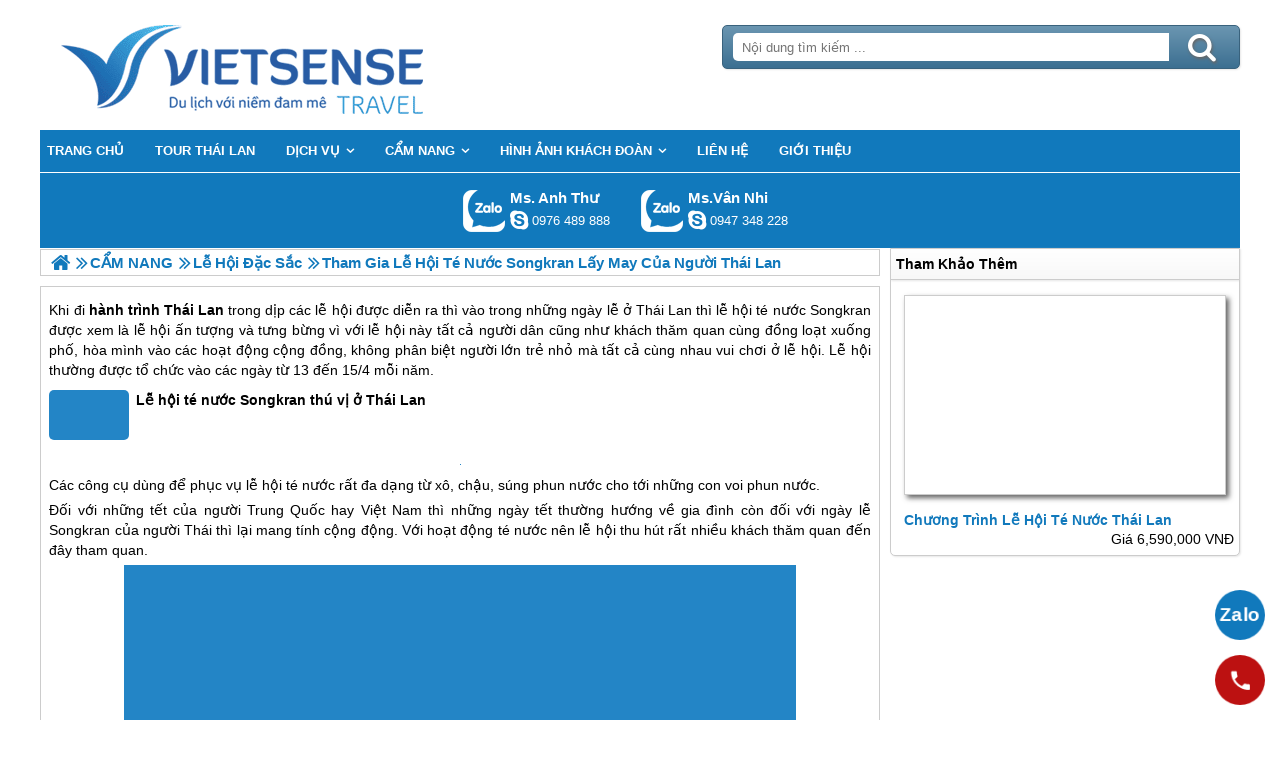

--- FILE ---
content_type: text/html; charset=UTF-8
request_url: https://thailansensetravel.com/tham-gia-le-hoi-te-nuoc-songkran-lay-may-cua-nguoi-thai-lan-n.html
body_size: 5372
content:

<!DOCTYPE html>
<html><head><meta http-equiv="Content-Type" content="text/html; charset=utf-8" />
<title>Tham gia lễ hội té nước Songkran lấy may của người Thái Lan</title>
<meta name="description" content="Tham gia lễ hội té nước Songkran lấy may của người Thái Lan" />
<meta name="keywords" content="Tham gia lễ hội té nước Songkran lấy may của người Thái Lan" />
<meta name="title" content="Tham gia lễ hội té nước Songkran lấy may của người Thái Lan" />
<meta property="fb:app_id" content="1572348836421942" />

<meta property="og:title" content="Tham gia lễ hội té nước Songkran lấy may của người Thái Lan"/>
<meta property="og:description" content="Tham gia lễ hội té nước Songkran lấy may của người Thái Lan"/>
<meta property="og:image" content="https://thailansensetravel.com/view/at_tham-gia-le-hoi-te-nuoc-songkran-lay-may-cua-nguoi-thai-lan_5f364d546b26700275867135e24742fa.jpg" />
<meta property="og:url" content="/tham-gia-le-hoi-te-nuoc-songkran-lay-may-cua-nguoi-thai-lan-n.html" />
<meta property="og:type" content="article"/>

<link rel="schema.DC" href="http://purl.org/dc/elements/1.1/" />
<meta name="DC.title" content="Tham gia lễ hội té nước Songkran lấy may của người Thái Lan" />
<meta name="DC.identifier" content="/tham-gia-le-hoi-te-nuoc-songkran-lay-may-cua-nguoi-thai-lan-n.html" />
<meta name="DC.description" content="Tham gia lễ hội té nước Songkran lấy may của người Thái Lan" />
<meta name="DC.subject" content="Tham gia lễ hội té nước Songkran lấy may của người Thái Lan" />
<meta name="DC.language" scheme="UTF-8" content="vi" />

<meta name="revisit-after" content="1 days" />
<meta http-equiv="Content-Language" content="vi" />
<meta name="Language" content="vietnamese" />
<meta name="RESOURCE-TYPE" content="DOCUMENT" />
<meta name="DISTRIBUTION" content="GLOBAL" />
<meta name="robots" content="index,follow" />

<link rel="canonical" href="https://thailansensetravel.com/tham-gia-le-hoi-te-nuoc-songkran-lay-may-cua-nguoi-thai-lan-n.html" />

<meta name="viewport" content="width=device-width, initial-scale=1.0">
<link rel="image_src" href="https://thailansensetravel.com/view/at_tham-gia-le-hoi-te-nuoc-songkran-lay-may-cua-nguoi-thai-lan_5f364d546b26700275867135e24742fa.jpg" />
<link rel="shortcut icon" href="https://thailansensetravel.com/upload/setting/thailansensetravel.com/logo-vuong.png" type="image/x-icon" />
<link rel="preload" href="/style/fonts/fontello/font/fontello.woff2?20976021" as="font" type="font/woff2" crossorigin>



 

<!-- Google Tag Manager -->

<!-- End Google Tag Manager -->

</head><link rel="stylesheet" type="text/css" href="https://thailansensetravel.com/css.php?t=body.css,main.css,headinclude.css,header.css,efluidmenu.css,box_left_support_online_ngang.css,box_left_bit.css,box_hot_products.css,news.css,relate_news.css,header_process_category.css,urlbuild.css,recipepod.css,tag.css,tin_lien_quan.css,hotline_footer.css,footer.css,mobile.css&styleid=16" />
<body class="lazy"   >
<!-- Page was cached by POD at 14-12-2025 16:22:26 -->

    <div class="toantrang">
        <div class="toantrang1">
			<header>
			
<div class="header"> 
	<div class="ulh">
	<form class="form_search" name="form_search" method="get" action="/index.php" onsubmit="return create_seo_search();">
		<span class="form_search1"><input class="f1" type="text"  id="keyword_s" size="20" value="" placeholder="Nội dung tìm kiếm ..." onBlur="search_blur(this.value);" onFocus="search_focus(this.value);" /></span>
		<span class="form_search2"><INPUT class="f2" type="submit" value="Tìm kiếm" name="search" /></span>
</form>

  
		<div class="tdl_lien_he">
		
		<p style="text-align: center;">
	==HOTLINESHOW==&nbsp; ==HOTLINESHOWOTHER==</p>
		</div>
	</div>
	<a href="https://thailansensetravel.com" target="_parent" class="logo" title="Lữ Hành Thái Lan Khám Phá Sứ Chùa Vàng">Trang Chủ</a>
</div>
			
<nav id="fluidmenu1" class="efluidmenu"> <a class="efluid-animateddrawer" href="javascript:void(0);" rel="nofollow"><span></span></a><span class="bottom_boxtrai"></span>
  <ul id="ajMenu">
    <li> <a href="https://thailansensetravel.com" title="Trang chủ">
      <span>Trang chủ</span>
      </a> </li>
   
  </ul>
</nav>

			
			
<ul class="blso_ngang">
<li data-cv="1">
<a target="_blank" rel="nofollow" title="Gọi Zalo: Ms. Anh Thư" href="https://zalo.me/0976489888" class="zalo_hotro">Gọi Zalo: Ms. Anh Thư</a>
<a target="_blank" rel="nofollow" href="skype:lethuvn84?chat" title="Chat tư vấn: Ms. Anh Thư" class="mgleft" >lethuvn84</a>
<a target="_blank" rel="nofollow" title="Gọi tư vấn: Ms. Anh Thư" href="tel:0976489888" class="ten"><b>Ms. Anh Thư</b><i>0976 489 888</i></a>
</li><li data-cv="0">
<a target="_blank" rel="nofollow" title="Gọi Zalo: Ms.Vân Nhi" href="https://zalo.me/0947348228" class="zalo_hotro">Gọi Zalo: Ms.Vân Nhi</a>
<a target="_blank" rel="nofollow" href="skype:?chat" title="Chat tư vấn: Ms.Vân Nhi" class="mgleft" ></a>
<a target="_blank" rel="nofollow" title="Gọi tư vấn: Ms.Vân Nhi" href="tel:0947348228" class="ten"><b>Ms.Vân Nhi</b><i>0947 348 228</i></a>
</li>
</ul>
 
 
			
			</header>
		<div class="boxtrai">


















<div class="box_left_bit">
<span class="stitle">Tham Khảo Thêm </span>

<ul class="box_hot_products"><li> <a href="/chuong-trinh-le-hoi-te-nuoc-thai-lan-p.html" title="Chương trình lễ hội té nước Thái Lan"> <img alt="Chương trình lễ hội té nước Thái Lan" title="Chương trình lễ hội té nước Thái Lan" data-src="/view-450/at_chuong-trinh-le-hoi-te-nuoc-thai-lan_746c821a041e277baa2396c1de843495.jpg" /><b>Chương trình lễ hội té nước Thái Lan</b></a>
  
  <span>Giá 6,590,000 VNĐ</span> </li></ul></div><div class="khoangcach"></div>
</div>
		<div class="boxphai">





<nav class="menudd" id="ajMenuDD" typeShow="news" typeID="892" typeMenuName="Tham gia lễ hội té nước Songkran lấy may của người Thái Lan">
 
</nav>

<main class="news_content">
<p>Khi đi <strong>hành trình <a href='https://thailansensetravel.com/tour-du-lich-thai-lan-c.html' title='Thái Lan' target='_blank' >Thái Lan</a></strong> trong dịp các lễ hội được diễn ra thì vào trong những ngày lễ ở <a href='https://thailansensetravel.com/tour-du-lich-thai-lan-c.html' title='Thái Lan' target='_blank' >Thái Lan</a> thì lễ hội té nước Songkran được xem là lễ hội ấn tượng và tưng bừng vì với lễ hội này tất cả người dân cũng như khách thăm quan cùng đồng loạt xuống phố, hòa mình vào các hoạt động cộng đồng, không phân biệt người lớn trẻ nhỏ mà tất cả cùng nhau vui chơi ở lễ hội. Lễ hội thường được tổ chức vào các ngày từ 13 đến 15/4 mỗi năm.</p>



<a href="/le-hoi-te-nuoc-songkran-thu-vi-o-thai-lan-n.html" title="Lễ hội té nước Songkran thú vị ở Thái Lan" class="travel_build"> <img data-src="https://thailansensetravel.com/view-450/at_le-hoi-te-nuoc-songkran-thu-vi-o-thai-lan_64b50e61ec86386bf4f9e3a59fb4acfa.jpg" alt="Lễ hội té nước Songkran thú vị ở Thái Lan" title="Lễ hội té nước Songkran thú vị ở Thái Lan" /> Lễ hội té nước Songkran thú vị ở Thái Lan </a><p style="text-align:center"><img alt="Tham gia lễ hội té nước Songkran lấy may của người Thái Lan - Ảnh 1" src="" title="Tham gia lễ hội té nước Songkran lấy may của người Thái Lan - Ảnh 1" data-src="../view-672/at_tham-gia-le-hoi-te-nuoc-songkran-lay-may-cua-nguoi-thai-lan_d1b29f9dce5cb7997b9dcca270c73df1.jpg" /></p>

<p>Các công cụ dùng để phục vụ lễ hội té nước rất đa dạng từ xô, chậu, súng phun nước cho tới những con voi phun nước.</p>

<p>Đối với những tết của người Trung Quốc hay Việt Nam thì những ngày tết thường hướng về gia đình còn đối với ngày lễ Songkran của người Thái thì lại mang tính cộng động. Với hoạt động té nước nên lễ hội thu hút rất nhiều khách thăm quan đến đây tham quan.</p>

<p style="text-align:center"><img alt="Tham gia lễ hội té nước Songkran lấy may của người Thái Lan - Ảnh 2" src="" style="height:479px; width:672px" title="Tham gia lễ hội té nước Songkran lấy may của người Thái Lan - Ảnh 2" data-src="../view-672/at_tham-gia-le-hoi-te-nuoc-songkran-lay-may-cua-nguoi-thai-lan_68b9ff9475a3f472ae029ac68639b277.jpg" /></p>

<p>Tuy vậy trong lễ hội người thái cũng có nhiều nghi lễ hướng về gia đình như hành nghi lễ Rod Nam Dum Hua vào trong 3 ngày đầu tiên cho những người cao tuổi. Trong khi đó thì những người trẻ sẽ được vẩy nước thơm vào bậc tiên bối để thể hiện sự thành kính và cầu mong cho sức khỏe sự hành phúc may mắn đến trong năm mới.</p>

<p>Vào ngày thứ 2 của lễ hội sẽ dành cho tất cả các gia đình, tất cả mọi ngừoi trong gia đình chuẩn bị sớm những đồ cúng để lên chùa và cuối ngày sẽ quây quần bên nhau. Một nghi không thể bỏ qua ở lễ hội đó là lễ tắm cho Phật trên chùa, sau những nghi thức trên thì lễ hội té nước sẽ được diễn ra</p>

<p>Theo truyền thống của người <a href='https://thailansensetravel.com/tour-du-lich-thai-lan-c.html' title='Thái Lan' target='_blank' >Thái Lan</a> thì nước dùng để té trong lễ hội phải có mùi thơm để té vào các thành viên trong gia đình và những thân hưu bạn bè. Đến ngày nay thì  với tính hấp dẫn thì hoạt động té nước đã được mở rộng thành lễ hội lớn của đất nước.</p>

<p style="text-align:center"><img alt="Tham gia lễ hội té nước Songkran lấy may của người Thái Lan - Ảnh 3" src="" style="height:476px; width:672px" title="Tham gia lễ hội té nước Songkran lấy may của người Thái Lan - Ảnh 3" data-src="../view-672/at_tham-gia-le-hoi-te-nuoc-songkran-lay-may-cua-nguoi-thai-lan_af7ff6c44235da10e6f8a5321f659bbf.jpg" /></p>

<p>Người tham gia sẽ dùng các dụng cụ có để thoải mái té nước vào bất kì ai, ý nghĩa của lễ hội này là gột sạch những điềm xấu mang những điều may mắn trong năm mới tới, vì thế ai mà càng bị ướt nhiều thì càng gặp được nhiều may mắn trong năm.</p>

<p>Tuy nhiên mỗi vùng ở xứ chùa vàng đều có tập tục và cách đón Songkran khác nhau, như ở thủ đo Bangkok thì thường lễ hội được diễn ra lớn hơn để chào mừng năm mới. Tuy nhiên khi tới Chiang Mai chương trình thì Lữ khách sẽ được tham gia lễ hội té nước với nhiều màu sắc và những điều thú vị tại nơi đây.</p>

<p style="text-align:center"><img alt="Tham gia lễ hội té nước Songkran lấy may của người Thái Lan - Ảnh 4" src="" style="height:480px; width:672px" title="Tham gia lễ hội té nước Songkran lấy may của người Thái Lan - Ảnh 4" data-src="../view-672/at_tham-gia-le-hoi-te-nuoc-songkran-lay-may-cua-nguoi-thai-lan_0ed7cb9a33f84f487611502cfa112910.jpg" /></p>

<p>Chiang Mai được gọi là thủ đô của lễ hội té nước nên người dân thường chuẩn bị từ trước đó cả tháng, lo dọn dẹp trang hoàng nhà cửa, chùa chiền. Với ý nghĩa và quan niệm càng ướt nhiều càng vui càng hạnh phúc.</p>

<p>Sau khi cùng vui chơi thỏa thích chúc phúc cho nhau bằng nước, họ bắt đầu ăn mừng cho lễ hội trong suốt 3 ngày. Người dân Chiang Mai thường chuẩn bị những bữa cơm thịnh soạn để cúng tổ tiên rồi sau đó mới cùng mọi ngừoi vui chơi. Trong dịp lễ hội thì người dân còn buộc những sợi chỉ đỏ lên tay để chúc may mắn cho nhau trong năm mới.</p>
</main>

<div class="Recipepod" >
    <h2 >Tham gia lễ hội té nước Songkran lấy may của người Thái Lan</h2>
    <img data-src="" alt="Tham gia lễ hội té nước Songkran lấy may của người Thái Lan" title="Tham gia lễ hội té nước Songkran lấy may của người Thái Lan">
	
	
	<span class="vote_produc vote_4_5"></span>
	<div class="aggregateRating" >
			<span class="danhgia_thich 892" >12</span>			
			<span class="danhgia_khongthich" >1</span>
			<span class="bestRating" >13</span>
			<span class="reviewCount">25</span> bài đánh giá
		</div>
	<div class="facelike">
	<div class="fb-like" data-href="/tham-gia-le-hoi-te-nuoc-songkran-lay-may-cua-nguoi-thai-lan-n.html" data-layout="button_count" data-action="like" data-show-faces="false" data-share="true"></div>
	</div>

</div>


 
 

<ul class="tin_lien_quan">
<li><a href="/le-hoi-te-nuoc-songkran-thu-vi-o-thai-lan-n.html">Lễ hội té nước Songkran thú vị ở Thái Lan</a></li><li><a href="/le-hoi-te-nuoc-thai-huyen-thoai-songkran-n.html">Lễ hội té nước Thái: Huyền thoại Songkran</a></li><li><a href="/tet-te-nuoc-mung-nam-moi-vui-nhon-cua-thai-lan-mang-ten-songkran-n.html">Tết té nước mừng năm mới vui nhộn của Thái Lan mang tên Songkran</a></li><li><a href="/5-diem-den-tuyet-nhat-o-thai-lan-vao-le-hoi-te-nuoc-songkran-n.html">5 điểm đến tuyệt nhất ở Thái Lan vào lễ hội té nước Songkran</a></li><li><a href="/le-tam-phat-trong-ngay-tet-te-nuoc-songkran-o-thai-lan-n.html">Lễ tắm Phật trong ngày Tết té nước Songkran ở Thái Lan</a></li>
</ul>



<span class="label_hotline_footer">==HOTLINESHOW==</span>

</div>
<span class="close_boxtrai"></span>

		
		

<footer class="dcfooter">

<div class="address"><span></span>
 <p style="text-align:center"><strong>CÔNG TY CỔ PHẦN VIETSENSE</strong></p>

<p style="text-align:center"><strong>Trụ Sở Tại Hà Nội:&nbsp;</strong>Số 88 Xã Đàn – Quận Đống Đa – Hà Nội</p>

<p style="text-align:center"><strong>Email: Info@vietsensetravel.com, Website: Todata.vn,&nbsp;==HOTLINESHOW==&nbsp; ==HOTLINESHOWOTHER==</strong></p>

<p style="text-align:center"><span style="font-size:14px">Giấy chứng nhận đăng ký kinh doanh số: 0104731205 do Sở kế hoạch và đầu tư TP Hà Nội cấp ngày 03/06/2010 Giấy phép lữ hành Quốc Tế số: 01-687/2014/TCDL-GP LHQT</span></p>

<p style="text-align:center"><strong>CHẤP NHẬN THANH TOÁN</strong></p>

<p style="text-align:center"><img alt="đối tác thanh toán" src="" data-src="../upload/doitacthanhtoan.jpg" /><a href="http://online.gov.vn/HomePage/CustomWebsiteDisplay.aspx?DocId=13976" rel="nofollow" target="_blank" title="Thông Báo Bộ Công Thương"><img alt="thong_bao_bo_cong_thuong" src="" data-src="../style/thong_bao_bo_cong_thuong.png" /></a><img alt="" src="" data-src="../upload/chung_nhan.png" /><a class="dmca-badge" href="//www.dmca.com/Protection/Status.aspx?ID=f3e5bb92-5a08-442b-b504-8786a92f1812" rel="nofollow" target="_blank" title="DMCA.com Protection Status"> <img alt="DMCA.com Protection Status" src="" data-src="/style/dmca_protected.png" /></a></p> <span class="vsg"><b>© 2010 Vietsense Travel Group</b> </span></div>
</footer>
	</div>
</div>
<!-- Span anchor-->
<span id="analytics_script_id" value=""></span>
<!-- End Span anchor -->


<script src="https://ajax.googleapis.com/ajax/libs/jquery/3.3.1/jquery.min.js" defer></script>

<!-- Google Tag Manager (noscript) -->

<!-- End Google Tag Manager (noscript) -->
<div class="w_h_window"></div>
<script type="text/javascript" src="https://thailansensetravel.com/jav.php?t=pod.js,jquery.lazy.min.js,functions_vietsen10.js,efluidmenu.js,NAVBAR.js,slick.js,NAVBAR_AJAX.js,box_left_support_online_ngang.js,homecode_product_bit.js,header_process_category_ajax.js,recipepod.js,main_content.js,hotline_change.js,web_content.js,jav_gtag.js&styleid=16" defer></script></body>
</html> 



--- FILE ---
content_type: text/html; charset=UTF-8
request_url: https://thailansensetravel.com/menutop_ajax.php
body_size: 597
content:
<li><a href="/tour-du-lich-thai-lan-c.html" title="Tour Thái Lan"><span>Tour Thái Lan</span></a></span><li><a href="/dich-vu-a.html" title="Dịch Vụ"><span>Dịch Vụ</span></a><ul>
<li><a href="/khach-san-tai-thai-lan-ch.html" title="Khách Sạn & Resort Tại Thái Lan"><span>Khách Sạn & Resort Tại Thái Lan</span></a><ul>
<li><a href="/khach-san-tai-phuket-ch.html" title="Khách Sạn Tại Phuket"><span>Khách Sạn Tại Phuket</span></a></span><li><a href="/khach-san-tai-pattaya-ch.html" title="Khách Sạn Tại Pattaya"><span>Khách Sạn Tại Pattaya</span></a></span><li><a href="/khach-san-tai-bangkok-ch.html" title="Khach Sạn Tại Bangkok"><span>Khach Sạn Tại Bangkok</span></a></span>
</ul></span><li><a href="/ve-may-bay-thai-lan-a.html" title="Vé Máy Bay"><span>Vé Máy Bay</span></a></span>
</ul></span><li><a href="/cam-nang-a.html" title="CẨM NANG"><span>CẨM NANG</span></a><ul>
<li><a href="/tin-tuc-a.html" title="Tin Tức"><span>Tin Tức</span></a></span><li><a href="/am-thuc-dac-san-thai-lan-a.html" title="Ẩm Thực Đặc Sản"><span>Ẩm Thực Đặc Sản</span></a></span><li><a href="/diem-den-noi-bat-a.html" title="Điểm Đến Nổi Bật"><span>Điểm Đến Nổi Bật</span></a></span><li><a href="/kinh-nghiem-a.html" title="Kinh Nghiệm Sau Các Chuyến Đi"><span>Kinh Nghiệm Sau Các Chuyến Đi</span></a></span><li><a href="/le-hoi-thai-lan-a.html" title="Lễ Hội Đặc Sắc"><span>Lễ Hội Đặc Sắc</span></a></span>
</ul></span><li><a href="/hinh-anh-khach-hang-a.html" title="Hình Ảnh Khách Đoàn"><span>Hình Ảnh Khách Đoàn</span></a><ul>
<li><a href="/khach-hang-tieu-bieu-a.html" title="Khách hàng Tiêu Biểu"><span>Khách hàng Tiêu Biểu</span></a></span>
</ul></span><li><a href="/lien-he.html" title="Liên Hệ"><span>Liên Hệ</span></a></span><li><a href="/gioi-thieu-a.html" title="Giới Thiệu"><span>Giới Thiệu</span></a></span>

--- FILE ---
content_type: text/html; charset=UTF-8
request_url: https://thailansensetravel.com/menudd_ajax.php?typeShow=news&typeID=892&typeMenuName=Tham%20gia%20l%E1%BB%85%20h%E1%BB%99i%20t%C3%A9%20n%C6%B0%E1%BB%9Bc%20Songkran%20l%E1%BA%A5y%20may%20c%E1%BB%A7a%20ng%C6%B0%E1%BB%9Di%20Th%C3%A1i%20Lan
body_size: 442
content:

		<ul itemscope itemtype="https://schema.org/BreadcrumbList">
			<li itemprop="itemListElement" itemscope itemtype="https://schema.org/ListItem">
		<a itemprop="item"  href="https://thailansensetravel.com" title="Lữ Hành Thái Lan Khám Phá Sứ Chùa Vàng">
			<span  itemprop="name">Trang chủ</span></a>
		<meta itemprop="position" content="1" />
			</li><li itemprop="itemListElement" itemscope itemtype="https://schema.org/ListItem"><a itemprop="item" href="/cam-nang-a.html" title="CẨM NANG"><span itemprop="name">CẨM NANG</span></a><meta itemprop="position" content="2" /></li><li itemprop="itemListElement" itemscope itemtype="https://schema.org/ListItem"><a itemprop="item" href="/le-hoi-thai-lan-a.html" title="Lễ Hội Đặc Sắc"><span itemprop="name">Lễ Hội Đặc Sắc</span></a><meta itemprop="position" content="3" /></li>
			<li itemprop="itemListElement" itemscope itemtype="https://schema.org/ListItem"><h1 itemprop="name">Tham gia lễ hội té nước Songkran lấy may của người Thái Lan </h1><meta itemprop="position" content="4" /></li>
		</ul>

--- FILE ---
content_type: application/javascript; charset=utf-8
request_url: https://thailansensetravel.com/jav.php?t=pod.js,jquery.lazy.min.js,functions_vietsen10.js,efluidmenu.js,NAVBAR.js,slick.js,NAVBAR_AJAX.js,box_left_support_online_ngang.js,homecode_product_bit.js,header_process_category_ajax.js,recipepod.js,main_content.js,hotline_change.js,web_content.js,jav_gtag.js&styleid=16
body_size: 18512
content:
/*Total Cache*/ 
var jatc=jQuery.noConflict();var jnws=jQuery.noConflict();function getXMLHTTPRequest(){try{req=new XMLHttpRequest()}catch(c){try{req=new ActiveXObject("Msxml2.XMLHTTP")}catch(b){try{req=new ActiveXObject("Microsoft.XMLHTTP")}catch(a){req=false}}}return req}var podAjax={getActiveXObject:function(){try{req=new XMLHttpRequest()}catch(c){try{req=new ActiveXObject("Msxml2.XMLHTTP")}catch(b){try{req=new ActiveXObject("Microsoft.XMLHTTP")}catch(a){req=false}}}return req},request:function(b,d,c){var a=podAjax.getActiveXObject();podAjax.response(a,b,d,c)},response:function(b,a,d,c){b.onreadystatechange=function(){c(b)};b.open("POST",a,true);b.setRequestHeader("Content-Type","application/x-www-form-urlencoded");b.send(d)},requestget:function(b,d,c){var a=podAjax.getActiveXObject();podAjax.responseget(a,b,d,c)},responseget:function(b,a,d,c){b.open("GET",a+"?"+d,true);b.onreadystatechange=function(){c(b)};b.send(null)}};function removeUnicode(a){a=a.toLowerCase();a=a.replace(/Ă |Ă¡|áº¡|áº£|Ă£|Ă¢|áº§|áº¥|áº|áº©|áº«|Äƒ|áº±|áº¯|áº·|áº³|áºµ/g,"a");a=a.replace(/Ă¨|Ă©|áº¹|áº»|áº½|Ăª|á»|áº¿|á»‡|á»ƒ|á»…/g,"e");a=a.replace(/Ă¬|Ă|á»‹|á»‰|Ä©/g,"i");a=a.replace(/Ă²|Ă³|á»|á»|Ăµ|Ă´|á»“|á»‘|á»™|á»•|á»—|Æ¡|á»|á»›|á»£|á»Ÿ|á»¡/g,"o");a=a.replace(/Ă¹|Ăº|á»¥|á»§|Å©|Æ°|á»«|á»©|á»±|á»|á»¯/g,"u");a=a.replace(/á»³|Ă½|á»µ|á»·|á»¹/g,"y");a=a.replace(/Ä‘/g,"d");a=a.replace(/!|@|%|\^|\*|\(|\)|\+|\=|\<|\>|\?|\/|,|\.|\:|\;|\'| |\"|\&|\#|\[|\]|~|$|_/g,"-");a=a.replace(/-+-/g,"-");a=a.replace(/^\-+|\-+$/g,"");return a}function podSetCookie(c,d,e){if(e){var b=new Date();b.setTime(b.getTime()+(e*24*60*60*1000));var a="; expires="+b.toGMTString()}else{var a=""}document.cookie=c+"="+d+a+"; path=/"}function podGetCookie(b){var e=b+"=";var a=document.cookie.split(";");for(var d=0;d<a.length;d++){var f=a[d];while(f.charAt(0)==" "){f=f.substring(1,f.length)}if(f.indexOf(e)==0){return f.substring(e.length,f.length)}}return null}function selectAttachProduct(a){var b=$("#btnBuy").attr("href");if($("#attachproduct_"+a).attr("checked")){if(b.indexOf("at=")<0){if(b.indexOf("?")>0){b+="&at=0-"+a}else{b+="?at=0-"+a}}else{if(b.indexOf("-"+a)<0){b+="-"+a}}}else{if(b.indexOf("-"+a)>=0){b=b.replace("-"+a,"")}}$("#btnBuy").attr("href",b)};/*! jQuery & Zepto Lazy v1.7.10 - http://jquery.eisbehr.de/lazy - MIT&GPL-2.0 license - Copyright 2012-2018 Daniel 'Eisbehr' Kern */
!function(t,e){"use strict";function r(r,a,i,u,l){function f(){L=t.devicePixelRatio>1,i=c(i),a.delay>=0&&setTimeout(function(){s(!0)},a.delay),(a.delay<0||a.combined)&&(u.e=v(a.throttle,function(t){"resize"===t.type&&(w=B=-1),s(t.all)}),u.a=function(t){t=c(t),i.push.apply(i,t)},u.g=function(){return i=n(i).filter(function(){return!n(this).data(a.loadedName)})},u.f=function(t){for(var e=0;e<t.length;e++){var r=i.filter(function(){return this===t[e]});r.length&&s(!1,r)}},s(),n(a.appendScroll).on("scroll."+l+" resize."+l,u.e))}function c(t){var i=a.defaultImage,o=a.placeholder,u=a.imageBase,l=a.srcsetAttribute,f=a.loaderAttribute,c=a._f||{};t=n(t).filter(function(){var t=n(this),r=m(this);return!t.data(a.handledName)&&(t.attr(a.attribute)||t.attr(l)||t.attr(f)||c[r]!==e)}).data("plugin_"+a.name,r);for(var s=0,d=t.length;s<d;s++){var A=n(t[s]),g=m(t[s]),h=A.attr(a.imageBaseAttribute)||u;g===N&&h&&A.attr(l)&&A.attr(l,b(A.attr(l),h)),c[g]===e||A.attr(f)||A.attr(f,c[g]),g===N&&i&&!A.attr(E)?A.attr(E,i):g===N||!o||A.css(O)&&"none"!==A.css(O)||A.css(O,"url('"+o+"')")}return t}function s(t,e){if(!i.length)return void(a.autoDestroy&&r.destroy());for(var o=e||i,u=!1,l=a.imageBase||"",f=a.srcsetAttribute,c=a.handledName,s=0;s<o.length;s++)if(t||e||A(o[s])){var g=n(o[s]),h=m(o[s]),b=g.attr(a.attribute),v=g.attr(a.imageBaseAttribute)||l,p=g.attr(a.loaderAttribute);g.data(c)||a.visibleOnly&&!g.is(":visible")||!((b||g.attr(f))&&(h===N&&(v+b!==g.attr(E)||g.attr(f)!==g.attr(F))||h!==N&&v+b!==g.css(O))||p)||(u=!0,g.data(c,!0),d(g,h,v,p))}u&&(i=n(i).filter(function(){return!n(this).data(c)}))}function d(t,e,r,i){++z;var o=function(){y("onError",t),p(),o=n.noop};y("beforeLoad",t);var u=a.attribute,l=a.srcsetAttribute,f=a.sizesAttribute,c=a.retinaAttribute,s=a.removeAttribute,d=a.loadedName,A=t.attr(c);if(i){var g=function(){s&&t.removeAttr(a.loaderAttribute),t.data(d,!0),y(T,t),setTimeout(p,1),g=n.noop};t.off(I).one(I,o).one(D,g),y(i,t,function(e){e?(t.off(D),g()):(t.off(I),o())})||t.trigger(I)}else{var h=n(new Image);h.one(I,o).one(D,function(){t.hide(),e===N?t.attr(C,h.attr(C)).attr(F,h.attr(F)).attr(E,h.attr(E)):t.css(O,"url('"+h.attr(E)+"')"),t[a.effect](a.effectTime),s&&(t.removeAttr(u+" "+l+" "+c+" "+a.imageBaseAttribute),f!==C&&t.removeAttr(f)),t.data(d,!0),y(T,t),h.remove(),p()});var m=(L&&A?A:t.attr(u))||"";h.attr(C,t.attr(f)).attr(F,t.attr(l)).attr(E,m?r+m:null),h.complete&&h.trigger(D)}}function A(t){var e=t.getBoundingClientRect(),r=a.scrollDirection,n=a.threshold,i=h()+n>e.top&&-n<e.bottom,o=g()+n>e.left&&-n<e.right;return"vertical"===r?i:"horizontal"===r?o:i&&o}function g(){return w>=0?w:w=n(t).width()}function h(){return B>=0?B:B=n(t).height()}function m(t){return t.tagName.toLowerCase()}function b(t,e){if(e){var r=t.split(",");t="";for(var a=0,n=r.length;a<n;a++)t+=e+r[a].trim()+(a!==n-1?",":"")}return t}function v(t,e){var n,i=0;return function(o,u){function l(){i=+new Date,e.call(r,o)}var f=+new Date-i;n&&clearTimeout(n),f>t||!a.enableThrottle||u?l():n=setTimeout(l,t-f)}}function p(){--z,i.length||z||y("onFinishedAll")}function y(t,e,n){return!!(t=a[t])&&(t.apply(r,[].slice.call(arguments,1)),!0)}var z=0,w=-1,B=-1,L=!1,T="afterLoad",D="load",I="error",N="img",E="src",F="srcset",C="sizes",O="background-image";"event"===a.bind||o?f():n(t).on(D+"."+l,f)}function a(a,o){var u=this,l=n.extend({},u.config,o),f={},c=l.name+"-"+ ++i;return u.config=function(t,r){return r===e?l[t]:(l[t]=r,u)},u.addItems=function(t){return f.a&&f.a("string"===n.type(t)?n(t):t),u},u.getItems=function(){return f.g?f.g():{}},u.update=function(t){return f.e&&f.e({},!t),u},u.force=function(t){return f.f&&f.f("string"===n.type(t)?n(t):t),u},u.loadAll=function(){return f.e&&f.e({all:!0},!0),u},u.destroy=function(){return n(l.appendScroll).off("."+c,f.e),n(t).off("."+c),f={},e},r(u,l,a,f,c),l.chainable?a:u}var n=t.jQuery||t.Zepto,i=0,o=!1;n.fn.Lazy=n.fn.lazy=function(t){return new a(this,t)},n.Lazy=n.lazy=function(t,r,i){if(n.isFunction(r)&&(i=r,r=[]),n.isFunction(i)){t=n.isArray(t)?t:[t],r=n.isArray(r)?r:[r];for(var o=a.prototype.config,u=o._f||(o._f={}),l=0,f=t.length;l<f;l++)(o[t[l]]===e||n.isFunction(o[t[l]]))&&(o[t[l]]=i);for(var c=0,s=r.length;c<s;c++)u[r[c]]=t[0]}},a.prototype.config={name:"lazy",chainable:!0,autoDestroy:!0,bind:"load",threshold:500,visibleOnly:!1,appendScroll:t,scrollDirection:"both",imageBase:null,defaultImage:"[data-uri]",placeholder:null,delay:-1,combined:!1,attribute:"data-src",srcsetAttribute:"data-srcset",sizesAttribute:"data-sizes",retinaAttribute:"data-retina",loaderAttribute:"data-loader",imageBaseAttribute:"data-imagebase",removeAttribute:!0,handledName:"handled",loadedName:"loaded",effect:"show",effectTime:0,enableThrottle:!0,throttle:250,beforeLoad:e,afterLoad:e,onError:e,onFinishedAll:e},n(t).on("load",function(){o=!0})}(window);


   jatc (function() {
        jatc ('img, .lazy').lazy();
    });
/*! chạy */function fetch_object(inp_object)
{
	if(document.getElementById)
	{
		return document.getElementById(inp_object);
	}
	else
	{
		if(document.all)
		{
			return document.all[inp_object];
		}
		else
		{
			if(document.layers)
			{
				return document.layers[inp_object];
			}
			else
			{
				return null;
			}
		}
	}
}

function resize_textarea(level,object)
{
	var A=fetch_object(object);
	A.style.width=parseInt(A.offsetWidth)+(level<0?-100:100)+"px";
	A.style.height=parseInt(A.offsetHeight)+(level<0?-100:100)+"px";
	return false;
}

function openProducts(catID, divID)
{
	$.ajax({url:'/ajax.php?do=getproduct_treeview&catid=' + catID, success:function(result){
		$("#" + divID).html(result);
	  }});
}

function listMove(tbFrom, tbTo) 
{
	var arrFrom = new Array(); var arrTo = new Array(); 
	var arrLU = new Array();
	var i;
	for (i = 0; i < tbTo.options.length; i++) 
	{
		arrLU[tbTo.options[i].text] = tbTo.options[i].value;
		arrTo[i] = tbTo.options[i].text;
	}
	var fLength = 0;
	var tLength = arrTo.length;
	for(i = 0; i < tbFrom.options.length; i++) 
	{
		arrLU[tbFrom.options[i].text] = tbFrom.options[i].value;
		if (tbFrom.options[i].selected && tbFrom.options[i].value != "") 
		{
			arrTo[tLength] = tbFrom.options[i].text;
			tLength++;
		}
		else 
		{
			arrFrom[fLength] = tbFrom.options[i].text;
			fLength++;
		}
	}
	
	tbFrom.length = 0;
	tbTo.length = 0;
	var ii;
	
	for(ii = 0; ii < arrFrom.length; ii++) 
	{
		var no = new Option();
		no.value = arrLU[arrFrom[ii]];
		no.text = arrFrom[ii];
		tbFrom[ii] = no;
	}
	
	for(ii = 0; ii < arrTo.length; ii++) 
	{
		var no = new Option();
		no.value = arrLU[arrTo[ii]];
		no.text = arrTo[ii];
		tbTo[ii] = no;
	}
}

function saveOption(controlID, targetID)
{
	var strReturn = "0";
	var i;
	for (i = 0; i < controlID.options.length; i++) 
	{
		strReturn += "," + controlID.options[i].value;
	}
	$("#" + targetID).val(strReturn);
}
	function locdau_s(str) 
	{    
	  str= str.replace(/Ă |Ă¡|áº¡|áº£|Ă£|Ă¢|áº§|áº¥|áº­|áº©|áº«|Äƒ|áº±|áº¯|áº·|áº³|áºµ/g,"a");  
	  str= str.replace(/Ă¨|Ă©|áº¹|áº»|áº½|Ăª|á»|áº¿|á»‡|á»ƒ|á»…/g,"e");  
	  str= str.replace(/Ă¬|Ă­|á»‹|á»‰|Ä©/g,"i");  
	  str= str.replace(/Ă²|Ă³|á»|á»|Ăµ|Ă´|á»“|á»‘|á»™|á»•|á»—|Æ¡|á»|á»›|á»£|á»Ÿ|á»¡/g,"o");  
	  str= str.replace(/Ă¹|Ăº|á»¥|á»§|Å©|Æ°|á»«|á»©|á»±|á»­|á»¯/g,"u");  
	  str= str.replace(/á»³|Ă½|á»µ|á»·|á»¹/g,"y");  
	  str= str.replace(/Ä‘/g,"d");  
	  str= str.replace(/Ă€|Ă|áº |áº¢|Ăƒ|Ă‚|áº¦|áº¤|áº¬|áº¨|áºª|Ä‚|áº°|áº®|áº¶|áº²|áº´/g,"A");  
	  str= str.replace(/Ăˆ|Ă‰|áº¸|áºº|áº¼|Ă|á»€|áº¾|á»†|á»‚|á»„/g,"E");  
	  str= str.replace(/ĂŒ|Ă|á»|á»ˆ|Ä¨/g,"I");  
	  str= str.replace(/Ă’|Ă“|á»Œ|á»|Ă•|Ă”|Ă’|á»|á»˜|á»”|á»–|Æ |á»œ|á»|á»¢|á»|á» /g,"O");  
	  str= str.replace(/Ă™|Ă|á»¤|á»¦|Å¨|Æ¯|á»ª|á»¨|á»°|á»¬|á»®/g,"U");  
	  str= str.replace(/á»²|Ă|Y|á»¶|á»¸/g,"Y");  
	  str= str.replace(/Ä/g,"D"); 
	  str= str.replace(/ /g,"-");
	  return str;  
	}
	function create_seo_search()
	{
		var dkm=fetch_object("keyword_s").value;
		dkm=locdau_s(dkm);
		location.href="/search/"+dkm+".html";
		return false;
	}
	function search_blur(v_blur)
	{
		if(v_blur=="")
		document.getElementById("keyword_s").value="Ná»™i dung tĂ¬m kiáº¿m ...";

	}
	function search_focus(v_focus)
	{
		if(v_focus=="Ná»™i dung tĂ¬m kiáº¿m ...")
		document.getElementById("keyword_s").value="";

	}

/*jnws(document).on("keydown",".f1", function(e) {  
    if(e.keyCode == 13)
    {
       jnws(".f2").trigger("click");
    }
});

jnws(document).on("click",".f2", function(e) { 
		var info_send=jnws(".f1").text();
		if(info_send!="")
		{
                    dkm=locdau_s(info_send);
                    dkm=dkm.trim()
		    location.href="/search/"+dkm+".html";
                }
		else
			alert("Bạn phải nhập số nội dung tìm kiếm!!!");	
	});*/!function(e,t){var i=[100,100],n=1e3,a=/(ipad)|(iphone)|(ipod)|(android)|(webOS)/i.test(navigator.userAgent),o=void 0!==t(document.documentElement).css("perspective");e.efluidmenu=function(e){var s=t("#"+e.menuid),d=s.find("ul:eq(0)"),l=d.find("li:eq(1)"),r=s.find(".efluid-animateddrawer"),u=t(),c=d.find("ul"),m=t(),f=a?"touchstart":"mouseenter",p="touchstart click";d.data("timers",{}),d.find("li[rel]").each(function(e){var i=t(this),n=t("#"+i.attr("rel"));if(1==n.length){var a=i.find(">a:eq(0)").clone(!0,!1);i.empty().append(a,n),m=m.add(n)}}),c=c.add(m),d.on(p,function(e){"click"==e.type&&"block"==r.css("display")&&(/(input)|(textarea)/i.test(e.target.tagName)||(d.data("timers").hidetimer=setTimeout(function(){d.removeClass("openmobileclass"),t(".toantrang").removeClass("menumobile")},i[1]))),e.stopPropagation()}),c.each(function(e){var s=t(this),d=s.parent("li");s.data("width",s.outerWidth()).css({animationDuration:"300ms",visibility:"visible"}),d.find("a:eq(0)").append('<span class="downarrow"></span>'),d.data("timers",{}),a&&"none"==r.css("display")&&d.on(p,function(e){e.preventDefault()}),d.on(f,function(e){"none"==r.css("display")&&(clearTimeout(d.data("timers").hidetimer),d.data("timers").showtimer=setTimeout(function(){var i,r=l.offset(),c=d.offset(),m=c.left-r.left,f=0,p=parseInt(s.data("width"));if(d.addClass("selected"),a)if(u.get(0)!=d.get(0))u.trigger("mouseleave");else if("block"==s.css("display"))return u.trigger("mouseleave"),void e.preventDefault();u=d,m>0&&p>m+d.width()?f=-m:(i=t(window).width()+t(window).scrollLeft(),c.left+p>i&&(f=-p+d.width(),c.left+f<0&&(f=Math.min(-m,0)))),d.css({zIndex:n++}),s.css({left:f,display:"block"}),o?s.removeClass("fade-out-nudge-up-animation").addClass("fade-in-rise-down-animation"):s.css({opacity:0}).stop().animate({opacity:1},300)},i[0]),e.preventDefault())}),a||"mouseenter"!=f||d.on("click",function(e){d.trigger("mouseleave",[0])}),d.on("mouseleave",function(e,n){"none"==r.css("display")&&(clearTimeout(d.data("timers").showtimer),d.data("timers").hidetimer=setTimeout(function(){d.removeClass("selected"),s.css({zIndex:0}),o?s.removeClass("fade-in-rise-down-animation").addClass("fade-out-nudge-up-animation"):s.stop().animate({opacity:0},300,function(){t(this).css({display:"none"})})},null!=n?n:i[1]))}),a&&s.on(p,function(e){e.stopPropagation()}),s.on("webkitAnimationEnd oanimationend msAnimationEnd animationend",function(e){var i=t(e.target);i.hasClass("fade-out-nudge-up-animation")&&i.css({display:"none"})})}),t(document).on(a?"touchstart":"click",function(e){"none"==r.css("display")?u.trigger("mouseleave",[0]):(d.removeClass("openmobileclass"),t(".toantrang").removeClass("menumobile"))}),r.on("click",function(e){clearTimeout(d.data("timers").hidetimer),d.toggleClass("openmobileclass"),t(".toantrang").toggleClass("menumobile"),e.stopPropagation()}),r.on("touchstart",function(e){e.stopPropagation()})}}(window,jQuery),jQuery(function(e){efluidmenu({menuid:"fluidmenu1"})});jnws(window).scroll(function(d){jnws(this).scrollTop()>135?(jnws("#fluidmenu1").addClass("menu_fixed_top"),jnws("body").addClass("body_fixed_top")):(jnws("#fluidmenu1").removeClass("menu_fixed_top"),jnws("body").removeClass("body_fixed_top"))});!function(i){"use strict";"function"==typeof define&&define.amd?define(["jquery"],i):"undefined"!=typeof exports?module.exports=i(require("jquery")):i(jQuery)}(function(i){"use strict";var e=window.Slick||{};(e=function(){var e=0;return function(t,o){var s,n=this;n.defaults={accessibility:!0,adaptiveHeight:!1,appendArrows:i(t),appendDots:i(t),arrows:!0,asNavFor:null,prevArrow:'<button type="button" data-role="none" class="slick-prev" aria-label="Previous" tabindex="0" role="button">Previous</button>',nextArrow:'<button type="button" data-role="none" class="slick-next" aria-label="Next" tabindex="0" role="button">Next</button>',autoplay:!1,autoplaySpeed:3e3,centerMode:!1,centerPadding:"50px",cssEase:"ease",customPaging:function(e,t){return i('<button type="button" data-role="none" role="button" tabindex="0" />').text(t+1)},dots:!1,dotsClass:"slick-dots",draggable:!0,easing:"linear",edgeFriction:.35,fade:!1,focusOnSelect:!1,infinite:!0,initialSlide:0,lazyLoad:"ondemand",mobileFirst:!1,pauseOnHover:!0,pauseOnFocus:!0,pauseOnDotsHover:!1,respondTo:"window",responsive:null,rows:1,rtl:!1,slide:"",slidesPerRow:1,slidesToShow:1,slidesToScroll:1,speed:500,swipe:!0,swipeToSlide:!1,touchMove:!0,touchThreshold:5,useCSS:!0,useTransform:!0,variableWidth:!1,vertical:!1,verticalSwiping:!1,waitForAnimate:!0,zIndex:1e3},n.initials={animating:!1,dragging:!1,autoPlayTimer:null,currentDirection:0,currentLeft:null,currentSlide:0,direction:1,$dots:null,listWidth:null,listHeight:null,loadIndex:0,$nextArrow:null,$prevArrow:null,slideCount:null,slideWidth:null,$slideTrack:null,$slides:null,sliding:!1,slideOffset:0,swipeLeft:null,$list:null,touchObject:{},transformsEnabled:!1,unslicked:!1},i.extend(n,n.initials),n.activeBreakpoint=null,n.animType=null,n.animProp=null,n.breakpoints=[],n.breakpointSettings=[],n.cssTransitions=!1,n.focussed=!1,n.interrupted=!1,n.hidden="hidden",n.paused=!0,n.positionProp=null,n.respondTo=null,n.rowCount=1,n.shouldClick=!0,n.$slider=i(t),n.$slidesCache=null,n.transformType=null,n.transitionType=null,n.visibilityChange="visibilitychange",n.windowWidth=0,n.windowTimer=null,s=i(t).data("slick")||{},n.options=i.extend({},n.defaults,o,s),n.currentSlide=n.options.initialSlide,n.originalSettings=n.options,void 0!==document.mozHidden?(n.hidden="mozHidden",n.visibilityChange="mozvisibilitychange"):void 0!==document.webkitHidden&&(n.hidden="webkitHidden",n.visibilityChange="webkitvisibilitychange"),n.autoPlay=i.proxy(n.autoPlay,n),n.autoPlayClear=i.proxy(n.autoPlayClear,n),n.autoPlayIterator=i.proxy(n.autoPlayIterator,n),n.changeSlide=i.proxy(n.changeSlide,n),n.clickHandler=i.proxy(n.clickHandler,n),n.selectHandler=i.proxy(n.selectHandler,n),n.setPosition=i.proxy(n.setPosition,n),n.swipeHandler=i.proxy(n.swipeHandler,n),n.dragHandler=i.proxy(n.dragHandler,n),n.keyHandler=i.proxy(n.keyHandler,n),n.instanceUid=e++,n.htmlExpr=/^(?:\s*(<[\w\W]+>)[^>]*)$/,n.registerBreakpoints(),n.init(!0)}}()).prototype.activateADA=function(){this.$slideTrack.find(".slick-active").attr({"aria-hidden":"false"}).find("a, input, button, select").attr({tabindex:"0"})},e.prototype.addSlide=e.prototype.slickAdd=function(e,t,o){var s=this;if("boolean"==typeof t)o=t,t=null;else if(t<0||t>=s.slideCount)return!1;s.unload(),"number"==typeof t?0===t&&0===s.$slides.length?i(e).appendTo(s.$slideTrack):o?i(e).insertBefore(s.$slides.eq(t)):i(e).insertAfter(s.$slides.eq(t)):!0===o?i(e).prependTo(s.$slideTrack):i(e).appendTo(s.$slideTrack),s.$slides=s.$slideTrack.children(this.options.slide),s.$slideTrack.children(this.options.slide).detach(),s.$slideTrack.append(s.$slides),s.$slides.each(function(e,t){i(t).attr("data-slick-index",e)}),s.$slidesCache=s.$slides,s.reinit()},e.prototype.animateHeight=function(){var i=this;if(1===i.options.slidesToShow&&!0===i.options.adaptiveHeight&&!1===i.options.vertical){var e=i.$slides.eq(i.currentSlide).outerHeight(!0);i.$list.animate({height:e},i.options.speed)}},e.prototype.animateSlide=function(e,t){var o={},s=this;s.animateHeight(),!0===s.options.rtl&&!1===s.options.vertical&&(e=-e),!1===s.transformsEnabled?!1===s.options.vertical?s.$slideTrack.animate({left:e},s.options.speed,s.options.easing,t):s.$slideTrack.animate({top:e},s.options.speed,s.options.easing,t):!1===s.cssTransitions?(!0===s.options.rtl&&(s.currentLeft=-s.currentLeft),i({animStart:s.currentLeft}).animate({animStart:e},{duration:s.options.speed,easing:s.options.easing,step:function(i){i=Math.ceil(i),!1===s.options.vertical?(o[s.animType]="translate("+i+"px, 0px)",s.$slideTrack.css(o)):(o[s.animType]="translate(0px,"+i+"px)",s.$slideTrack.css(o))},complete:function(){t&&t.call()}})):(s.applyTransition(),e=Math.ceil(e),!1===s.options.vertical?o[s.animType]="translate3d("+e+"px, 0px, 0px)":o[s.animType]="translate3d(0px,"+e+"px, 0px)",s.$slideTrack.css(o),t&&setTimeout(function(){s.disableTransition(),t.call()},s.options.speed))},e.prototype.getNavTarget=function(){var e=this.options.asNavFor;return e&&null!==e&&(e=i(e).not(this.$slider)),e},e.prototype.asNavFor=function(e){var t=this.getNavTarget();null!==t&&"object"==typeof t&&t.each(function(){var t=i(this).slick("getSlick");t.unslicked||t.slideHandler(e,!0)})},e.prototype.applyTransition=function(i){var e=this,t={};!1===e.options.fade?t[e.transitionType]=e.transformType+" "+e.options.speed+"ms "+e.options.cssEase:t[e.transitionType]="opacity "+e.options.speed+"ms "+e.options.cssEase,!1===e.options.fade?e.$slideTrack.css(t):e.$slides.eq(i).css(t)},e.prototype.autoPlay=function(){var i=this;i.autoPlayClear(),i.slideCount>i.options.slidesToShow&&(i.autoPlayTimer=setInterval(i.autoPlayIterator,i.options.autoplaySpeed))},e.prototype.autoPlayClear=function(){this.autoPlayTimer&&clearInterval(this.autoPlayTimer)},e.prototype.autoPlayIterator=function(){var i=this,e=i.currentSlide+i.options.slidesToScroll;i.paused||i.interrupted||i.focussed||(!1===i.options.infinite&&(1===i.direction&&i.currentSlide+1===i.slideCount-1?i.direction=0:0===i.direction&&(e=i.currentSlide-i.options.slidesToScroll,i.currentSlide-1==0&&(i.direction=1))),i.slideHandler(e))},e.prototype.buildArrows=function(){var e=this;!0===e.options.arrows&&(e.$prevArrow=i(e.options.prevArrow).addClass("slick-arrow"),e.$nextArrow=i(e.options.nextArrow).addClass("slick-arrow"),e.slideCount>e.options.slidesToShow?(e.$prevArrow.removeClass("slick-hidden").removeAttr("aria-hidden tabindex"),e.$nextArrow.removeClass("slick-hidden").removeAttr("aria-hidden tabindex"),e.htmlExpr.test(e.options.prevArrow)&&e.$prevArrow.prependTo(e.options.appendArrows),e.htmlExpr.test(e.options.nextArrow)&&e.$nextArrow.appendTo(e.options.appendArrows),!0!==e.options.infinite&&e.$prevArrow.addClass("slick-disabled").attr("aria-disabled","true")):e.$prevArrow.add(e.$nextArrow).addClass("slick-hidden").attr({"aria-disabled":"true",tabindex:"-1"}))},e.prototype.buildDots=function(){var e,t,o=this;if(!0===o.options.dots&&o.slideCount>o.options.slidesToShow){for(o.$slider.addClass("slick-dotted"),t=i("<ul />").addClass(o.options.dotsClass),e=0;e<=o.getDotCount();e+=1)t.append(i("<li />").append(o.options.customPaging.call(this,o,e)));o.$dots=t.appendTo(o.options.appendDots),o.$dots.find("li").first().addClass("slick-active").attr("aria-hidden","false")}},e.prototype.buildOut=function(){var e=this;e.$slides=e.$slider.children(e.options.slide+":not(.slick-cloned)").addClass("slick-slide"),e.slideCount=e.$slides.length,e.$slides.each(function(e,t){i(t).attr("data-slick-index",e).data("originalStyling",i(t).attr("style")||"")}),e.$slider.addClass("slick-slider"),e.$slideTrack=0===e.slideCount?i('<div class="slick-track"/>').appendTo(e.$slider):e.$slides.wrapAll('<div class="slick-track"/>').parent(),e.$list=e.$slideTrack.wrap('<div aria-live="polite" class="slick-list"/>').parent(),e.$slideTrack.css("opacity",0),!0!==e.options.centerMode&&!0!==e.options.swipeToSlide||(e.options.slidesToScroll=1),i("img[data-lazy]",e.$slider).not("[src]").addClass("slick-loading"),e.setupInfinite(),e.buildArrows(),e.buildDots(),e.updateDots(),e.setSlideClasses("number"==typeof e.currentSlide?e.currentSlide:0),!0===e.options.draggable&&e.$list.addClass("draggable")},e.prototype.buildRows=function(){var i,e,t,o,s,n,r,l=this;if(o=document.createDocumentFragment(),n=l.$slider.children(),l.options.rows>1){for(r=l.options.slidesPerRow*l.options.rows,s=Math.ceil(n.length/r),i=0;i<s;i++){var d=document.createElement("div");for(e=0;e<l.options.rows;e++){var a=document.createElement("div");for(t=0;t<l.options.slidesPerRow;t++){var c=i*r+(e*l.options.slidesPerRow+t);n.get(c)&&a.appendChild(n.get(c))}d.appendChild(a)}o.appendChild(d)}l.$slider.empty().append(o),l.$slider.children().children().children().css({width:100/l.options.slidesPerRow+"%",display:"inline-block"})}},e.prototype.checkResponsive=function(e,t){var o,s,n,r=this,l=!1,d=r.$slider.width(),a=window.innerWidth||i(window).width();if("window"===r.respondTo?n=a:"slider"===r.respondTo?n=d:"min"===r.respondTo&&(n=Math.min(a,d)),r.options.responsive&&r.options.responsive.length&&null!==r.options.responsive){s=null;for(o in r.breakpoints)r.breakpoints.hasOwnProperty(o)&&(!1===r.originalSettings.mobileFirst?n<r.breakpoints[o]&&(s=r.breakpoints[o]):n>r.breakpoints[o]&&(s=r.breakpoints[o]));null!==s?null!==r.activeBreakpoint?(s!==r.activeBreakpoint||t)&&(r.activeBreakpoint=s,"unslick"===r.breakpointSettings[s]?r.unslick(s):(r.options=i.extend({},r.originalSettings,r.breakpointSettings[s]),!0===e&&(r.currentSlide=r.options.initialSlide),r.refresh(e)),l=s):(r.activeBreakpoint=s,"unslick"===r.breakpointSettings[s]?r.unslick(s):(r.options=i.extend({},r.originalSettings,r.breakpointSettings[s]),!0===e&&(r.currentSlide=r.options.initialSlide),r.refresh(e)),l=s):null!==r.activeBreakpoint&&(r.activeBreakpoint=null,r.options=r.originalSettings,!0===e&&(r.currentSlide=r.options.initialSlide),r.refresh(e),l=s),e||!1===l||r.$slider.trigger("breakpoint",[r,l])}},e.prototype.changeSlide=function(e,t){var o,s,n=this,r=i(e.currentTarget);switch(r.is("a")&&e.preventDefault(),r.is("li")||(r=r.closest("li")),o=n.slideCount%n.options.slidesToScroll!=0?0:(n.slideCount-n.currentSlide)%n.options.slidesToScroll,e.data.message){case"previous":s=0===o?n.options.slidesToScroll:n.options.slidesToShow-o,n.slideCount>n.options.slidesToShow&&n.slideHandler(n.currentSlide-s,!1,t);break;case"next":s=0===o?n.options.slidesToScroll:o,n.slideCount>n.options.slidesToShow&&n.slideHandler(n.currentSlide+s,!1,t);break;case"index":var l=0===e.data.index?0:e.data.index||r.index()*n.options.slidesToScroll;n.slideHandler(n.checkNavigable(l),!1,t),r.children().trigger("focus");break;default:return}},e.prototype.checkNavigable=function(i){var e,t;if(t=0,i>(e=this.getNavigableIndexes())[e.length-1])i=e[e.length-1];else for(var o in e){if(i<e[o]){i=t;break}t=e[o]}return i},e.prototype.cleanUpEvents=function(){var e=this;e.options.dots&&null!==e.$dots&&i("li",e.$dots).off("click.slick",e.changeSlide).off("mouseenter.slick",i.proxy(e.interrupt,e,!0)).off("mouseleave.slick",i.proxy(e.interrupt,e,!1)),e.$slider.off("focus.slick blur.slick"),!0===e.options.arrows&&e.slideCount>e.options.slidesToShow&&(e.$prevArrow&&e.$prevArrow.off("click.slick",e.changeSlide),e.$nextArrow&&e.$nextArrow.off("click.slick",e.changeSlide)),e.$list.off("touchstart.slick mousedown.slick",e.swipeHandler),e.$list.off("touchmove.slick mousemove.slick",e.swipeHandler),e.$list.off("touchend.slick mouseup.slick",e.swipeHandler),e.$list.off("touchcancel.slick mouseleave.slick",e.swipeHandler),e.$list.off("click.slick",e.clickHandler),i(document).off(e.visibilityChange,e.visibility),e.cleanUpSlideEvents(),!0===e.options.accessibility&&e.$list.off("keydown.slick",e.keyHandler),!0===e.options.focusOnSelect&&i(e.$slideTrack).children().off("click.slick",e.selectHandler),i(window).off("orientationchange.slick.slick-"+e.instanceUid,e.orientationChange),i(window).off("resize.slick.slick-"+e.instanceUid,e.resize),i("[draggable!=true]",e.$slideTrack).off("dragstart",e.preventDefault),i(window).off("load.slick.slick-"+e.instanceUid,e.setPosition),i(document).off("ready.slick.slick-"+e.instanceUid,e.setPosition)},e.prototype.cleanUpSlideEvents=function(){var e=this;e.$list.off("mouseenter.slick",i.proxy(e.interrupt,e,!0)),e.$list.off("mouseleave.slick",i.proxy(e.interrupt,e,!1))},e.prototype.cleanUpRows=function(){var i;this.options.rows>1&&((i=this.$slides.children().children()).removeAttr("style"),this.$slider.empty().append(i))},e.prototype.clickHandler=function(i){!1===this.shouldClick&&(i.stopImmediatePropagation(),i.stopPropagation(),i.preventDefault())},e.prototype.destroy=function(e){var t=this;t.autoPlayClear(),t.touchObject={},t.cleanUpEvents(),i(".slick-cloned",t.$slider).detach(),t.$dots&&t.$dots.remove(),t.$prevArrow&&t.$prevArrow.length&&(t.$prevArrow.removeClass("slick-disabled slick-arrow slick-hidden").removeAttr("aria-hidden aria-disabled tabindex").css("display",""),t.htmlExpr.test(t.options.prevArrow)&&t.$prevArrow.remove()),t.$nextArrow&&t.$nextArrow.length&&(t.$nextArrow.removeClass("slick-disabled slick-arrow slick-hidden").removeAttr("aria-hidden aria-disabled tabindex").css("display",""),t.htmlExpr.test(t.options.nextArrow)&&t.$nextArrow.remove()),t.$slides&&(t.$slides.removeClass("slick-slide slick-active slick-center slick-visible slick-current").removeAttr("aria-hidden").removeAttr("data-slick-index").each(function(){i(this).attr("style",i(this).data("originalStyling"))}),t.$slideTrack.children(this.options.slide).detach(),t.$slideTrack.detach(),t.$list.detach(),t.$slider.append(t.$slides)),t.cleanUpRows(),t.$slider.removeClass("slick-slider"),t.$slider.removeClass("slick-initialized"),t.$slider.removeClass("slick-dotted"),t.unslicked=!0,e||t.$slider.trigger("destroy",[t])},e.prototype.disableTransition=function(i){var e={};e[this.transitionType]="",!1===this.options.fade?this.$slideTrack.css(e):this.$slides.eq(i).css(e)},e.prototype.fadeSlide=function(i,e){var t=this;!1===t.cssTransitions?(t.$slides.eq(i).css({zIndex:t.options.zIndex}),t.$slides.eq(i).animate({opacity:1},t.options.speed,t.options.easing,e)):(t.applyTransition(i),t.$slides.eq(i).css({opacity:1,zIndex:t.options.zIndex}),e&&setTimeout(function(){t.disableTransition(i),e.call()},t.options.speed))},e.prototype.fadeSlideOut=function(i){var e=this;!1===e.cssTransitions?e.$slides.eq(i).animate({opacity:0,zIndex:e.options.zIndex-2},e.options.speed,e.options.easing):(e.applyTransition(i),e.$slides.eq(i).css({opacity:0,zIndex:e.options.zIndex-2}))},e.prototype.filterSlides=e.prototype.slickFilter=function(i){var e=this;null!==i&&(e.$slidesCache=e.$slides,e.unload(),e.$slideTrack.children(this.options.slide).detach(),e.$slidesCache.filter(i).appendTo(e.$slideTrack),e.reinit())},e.prototype.focusHandler=function(){var e=this;e.$slider.off("focus.slick blur.slick").on("focus.slick blur.slick","*:not(.slick-arrow)",function(t){t.stopImmediatePropagation();var o=i(this);setTimeout(function(){e.options.pauseOnFocus&&(e.focussed=o.is(":focus"),e.autoPlay())},0)})},e.prototype.getCurrent=e.prototype.slickCurrentSlide=function(){return this.currentSlide},e.prototype.getDotCount=function(){var i=this,e=0,t=0,o=0;if(!0===i.options.infinite)for(;e<i.slideCount;)++o,e=t+i.options.slidesToScroll,t+=i.options.slidesToScroll<=i.options.slidesToShow?i.options.slidesToScroll:i.options.slidesToShow;else if(!0===i.options.centerMode)o=i.slideCount;else if(i.options.asNavFor)for(;e<i.slideCount;)++o,e=t+i.options.slidesToScroll,t+=i.options.slidesToScroll<=i.options.slidesToShow?i.options.slidesToScroll:i.options.slidesToShow;else o=1+Math.ceil((i.slideCount-i.options.slidesToShow)/i.options.slidesToScroll);return o-1},e.prototype.getLeft=function(i){var e,t,o,s=this,n=0;return s.slideOffset=0,t=s.$slides.first().outerHeight(!0),!0===s.options.infinite?(s.slideCount>s.options.slidesToShow&&(s.slideOffset=s.slideWidth*s.options.slidesToShow*-1,n=t*s.options.slidesToShow*-1),s.slideCount%s.options.slidesToScroll!=0&&i+s.options.slidesToScroll>s.slideCount&&s.slideCount>s.options.slidesToShow&&(i>s.slideCount?(s.slideOffset=(s.options.slidesToShow-(i-s.slideCount))*s.slideWidth*-1,n=(s.options.slidesToShow-(i-s.slideCount))*t*-1):(s.slideOffset=s.slideCount%s.options.slidesToScroll*s.slideWidth*-1,n=s.slideCount%s.options.slidesToScroll*t*-1))):i+s.options.slidesToShow>s.slideCount&&(s.slideOffset=(i+s.options.slidesToShow-s.slideCount)*s.slideWidth,n=(i+s.options.slidesToShow-s.slideCount)*t),s.slideCount<=s.options.slidesToShow&&(s.slideOffset=0,n=0),!0===s.options.centerMode&&!0===s.options.infinite?s.slideOffset+=s.slideWidth*Math.floor(s.options.slidesToShow/2)-s.slideWidth:!0===s.options.centerMode&&(s.slideOffset=0,s.slideOffset+=s.slideWidth*Math.floor(s.options.slidesToShow/2)),e=!1===s.options.vertical?i*s.slideWidth*-1+s.slideOffset:i*t*-1+n,!0===s.options.variableWidth&&(o=s.slideCount<=s.options.slidesToShow||!1===s.options.infinite?s.$slideTrack.children(".slick-slide").eq(i):s.$slideTrack.children(".slick-slide").eq(i+s.options.slidesToShow),e=!0===s.options.rtl?o[0]?-1*(s.$slideTrack.width()-o[0].offsetLeft-o.width()):0:o[0]?-1*o[0].offsetLeft:0,!0===s.options.centerMode&&(o=s.slideCount<=s.options.slidesToShow||!1===s.options.infinite?s.$slideTrack.children(".slick-slide").eq(i):s.$slideTrack.children(".slick-slide").eq(i+s.options.slidesToShow+1),e=!0===s.options.rtl?o[0]?-1*(s.$slideTrack.width()-o[0].offsetLeft-o.width()):0:o[0]?-1*o[0].offsetLeft:0,e+=(s.$list.width()-o.outerWidth())/2)),e},e.prototype.getOption=e.prototype.slickGetOption=function(i){return this.options[i]},e.prototype.getNavigableIndexes=function(){var i,e=this,t=0,o=0,s=[];for(!1===e.options.infinite?i=e.slideCount:(t=-1*e.options.slidesToScroll,o=-1*e.options.slidesToScroll,i=2*e.slideCount);t<i;)s.push(t),t=o+e.options.slidesToScroll,o+=e.options.slidesToScroll<=e.options.slidesToShow?e.options.slidesToScroll:e.options.slidesToShow;return s},e.prototype.getSlick=function(){return this},e.prototype.getSlideCount=function(){var e,t,o=this;return t=!0===o.options.centerMode?o.slideWidth*Math.floor(o.options.slidesToShow/2):0,!0===o.options.swipeToSlide?(o.$slideTrack.find(".slick-slide").each(function(s,n){if(n.offsetLeft-t+i(n).outerWidth()/2>-1*o.swipeLeft)return e=n,!1}),Math.abs(i(e).attr("data-slick-index")-o.currentSlide)||1):o.options.slidesToScroll},e.prototype.goTo=e.prototype.slickGoTo=function(i,e){this.changeSlide({data:{message:"index",index:parseInt(i)}},e)},e.prototype.init=function(e){var t=this;i(t.$slider).hasClass("slick-initialized")||(i(t.$slider).addClass("slick-initialized"),t.buildRows(),t.buildOut(),t.setProps(),t.startLoad(),t.loadSlider(),t.initializeEvents(),t.updateArrows(),t.updateDots(),t.checkResponsive(!0),t.focusHandler()),e&&t.$slider.trigger("init",[t]),!0===t.options.accessibility&&t.initADA(),t.options.autoplay&&(t.paused=!1,t.autoPlay())},e.prototype.initADA=function(){var e=this;e.$slides.add(e.$slideTrack.find(".slick-cloned")).attr({"aria-hidden":"true",tabindex:"-1"}).find("a, input, button, select").attr({tabindex:"-1"}),e.$slideTrack.attr("role","listbox"),e.$slides.not(e.$slideTrack.find(".slick-cloned")).each(function(t){i(this).attr({role:"option","aria-describedby":"slick-slide"+e.instanceUid+t})}),null!==e.$dots&&e.$dots.attr("role","tablist").find("li").each(function(t){i(this).attr({role:"presentation","aria-selected":"false","aria-controls":"navigation"+e.instanceUid+t,id:"slick-slide"+e.instanceUid+t})}).first().attr("aria-selected","true").end().find("button").attr("role","button").end().closest("div").attr("role","toolbar"),e.activateADA()},e.prototype.initArrowEvents=function(){var i=this;!0===i.options.arrows&&i.slideCount>i.options.slidesToShow&&(i.$prevArrow.off("click.slick").on("click.slick",{message:"previous"},i.changeSlide),i.$nextArrow.off("click.slick").on("click.slick",{message:"next"},i.changeSlide))},e.prototype.initDotEvents=function(){var e=this;!0===e.options.dots&&e.slideCount>e.options.slidesToShow&&i("li",e.$dots).on("click.slick",{message:"index"},e.changeSlide),!0===e.options.dots&&!0===e.options.pauseOnDotsHover&&i("li",e.$dots).on("mouseenter.slick",i.proxy(e.interrupt,e,!0)).on("mouseleave.slick",i.proxy(e.interrupt,e,!1))},e.prototype.initSlideEvents=function(){var e=this;e.options.pauseOnHover&&(e.$list.on("mouseenter.slick",i.proxy(e.interrupt,e,!0)),e.$list.on("mouseleave.slick",i.proxy(e.interrupt,e,!1)))},e.prototype.initializeEvents=function(){var e=this;e.initArrowEvents(),e.initDotEvents(),e.initSlideEvents(),e.$list.on("touchstart.slick mousedown.slick",{action:"start"},e.swipeHandler),e.$list.on("touchmove.slick mousemove.slick",{action:"move"},e.swipeHandler),e.$list.on("touchend.slick mouseup.slick",{action:"end"},e.swipeHandler),e.$list.on("touchcancel.slick mouseleave.slick",{action:"end"},e.swipeHandler),e.$list.on("click.slick",e.clickHandler),i(document).on(e.visibilityChange,i.proxy(e.visibility,e)),!0===e.options.accessibility&&e.$list.on("keydown.slick",e.keyHandler),!0===e.options.focusOnSelect&&i(e.$slideTrack).children().on("click.slick",e.selectHandler),i(window).on("orientationchange.slick.slick-"+e.instanceUid,i.proxy(e.orientationChange,e)),i(window).on("resize.slick.slick-"+e.instanceUid,i.proxy(e.resize,e)),i("[draggable!=true]",e.$slideTrack).on("dragstart",e.preventDefault),i(window).on("load.slick.slick-"+e.instanceUid,e.setPosition),i(document).on("ready.slick.slick-"+e.instanceUid,e.setPosition)},e.prototype.initUI=function(){var i=this;!0===i.options.arrows&&i.slideCount>i.options.slidesToShow&&(i.$prevArrow.show(),i.$nextArrow.show()),!0===i.options.dots&&i.slideCount>i.options.slidesToShow&&i.$dots.show()},e.prototype.keyHandler=function(i){var e=this;i.target.tagName.match("TEXTAREA|INPUT|SELECT")||(37===i.keyCode&&!0===e.options.accessibility?e.changeSlide({data:{message:!0===e.options.rtl?"next":"previous"}}):39===i.keyCode&&!0===e.options.accessibility&&e.changeSlide({data:{message:!0===e.options.rtl?"previous":"next"}}))},e.prototype.lazyLoad=function(){var e,t,o=this;function s(e){i("img[data-lazy]",e).each(function(){var e=i(this),t=i(this).attr("data-lazy"),s=document.createElement("img");s.onload=function(){e.animate({opacity:0},100,function(){e.attr("src",t).animate({opacity:1},200,function(){e.removeAttr("data-lazy").removeClass("slick-loading")}),o.$slider.trigger("lazyLoaded",[o,e,t])})},s.onerror=function(){e.removeAttr("data-lazy").removeClass("slick-loading").addClass("slick-lazyload-error"),o.$slider.trigger("lazyLoadError",[o,e,t])},s.src=t})}!0===o.options.centerMode?!0===o.options.infinite?t=(e=o.currentSlide+(o.options.slidesToShow/2+1))+o.options.slidesToShow+2:(e=Math.max(0,o.currentSlide-(o.options.slidesToShow/2+1)),t=o.options.slidesToShow/2+1+2+o.currentSlide):(e=o.options.infinite?o.options.slidesToShow+o.currentSlide:o.currentSlide,t=Math.ceil(e+o.options.slidesToShow),!0===o.options.fade&&(e>0&&e--,t<=o.slideCount&&t++)),s(o.$slider.find(".slick-slide").slice(e,t)),o.slideCount<=o.options.slidesToShow?s(o.$slider.find(".slick-slide")):o.currentSlide>=o.slideCount-o.options.slidesToShow?s(o.$slider.find(".slick-cloned").slice(0,o.options.slidesToShow)):0===o.currentSlide&&s(o.$slider.find(".slick-cloned").slice(-1*o.options.slidesToShow))},e.prototype.loadSlider=function(){var i=this;i.setPosition(),i.$slideTrack.css({opacity:1}),i.$slider.removeClass("slick-loading"),i.initUI(),"progressive"===i.options.lazyLoad&&i.progressiveLazyLoad()},e.prototype.next=e.prototype.slickNext=function(){this.changeSlide({data:{message:"next"}})},e.prototype.orientationChange=function(){this.checkResponsive(),this.setPosition()},e.prototype.pause=e.prototype.slickPause=function(){this.autoPlayClear(),this.paused=!0},e.prototype.play=e.prototype.slickPlay=function(){var i=this;i.autoPlay(),i.options.autoplay=!0,i.paused=!1,i.focussed=!1,i.interrupted=!1},e.prototype.postSlide=function(i){var e=this;e.unslicked||(e.$slider.trigger("afterChange",[e,i]),e.animating=!1,e.setPosition(),e.swipeLeft=null,e.options.autoplay&&e.autoPlay(),!0===e.options.accessibility&&e.initADA())},e.prototype.prev=e.prototype.slickPrev=function(){this.changeSlide({data:{message:"previous"}})},e.prototype.preventDefault=function(i){i.preventDefault()},e.prototype.progressiveLazyLoad=function(e){e=e||1;var t,o,s,n=this,r=i("img[data-lazy]",n.$slider);r.length?(t=r.first(),o=t.attr("data-lazy"),(s=document.createElement("img")).onload=function(){t.attr("src",o).removeAttr("data-lazy").removeClass("slick-loading"),!0===n.options.adaptiveHeight&&n.setPosition(),n.$slider.trigger("lazyLoaded",[n,t,o]),n.progressiveLazyLoad()},s.onerror=function(){e<3?setTimeout(function(){n.progressiveLazyLoad(e+1)},500):(t.removeAttr("data-lazy").removeClass("slick-loading").addClass("slick-lazyload-error"),n.$slider.trigger("lazyLoadError",[n,t,o]),n.progressiveLazyLoad())},s.src=o):n.$slider.trigger("allImagesLoaded",[n])},e.prototype.refresh=function(e){var t,o,s=this;o=s.slideCount-s.options.slidesToShow,!s.options.infinite&&s.currentSlide>o&&(s.currentSlide=o),s.slideCount<=s.options.slidesToShow&&(s.currentSlide=0),t=s.currentSlide,s.destroy(!0),i.extend(s,s.initials,{currentSlide:t}),s.init(),e||s.changeSlide({data:{message:"index",index:t}},!1)},e.prototype.registerBreakpoints=function(){var e,t,o,s=this,n=s.options.responsive||null;if("array"===i.type(n)&&n.length){s.respondTo=s.options.respondTo||"window";for(e in n)if(o=s.breakpoints.length-1,t=n[e].breakpoint,n.hasOwnProperty(e)){for(;o>=0;)s.breakpoints[o]&&s.breakpoints[o]===t&&s.breakpoints.splice(o,1),o--;s.breakpoints.push(t),s.breakpointSettings[t]=n[e].settings}s.breakpoints.sort(function(i,e){return s.options.mobileFirst?i-e:e-i})}},e.prototype.reinit=function(){var e=this;e.$slides=e.$slideTrack.children(e.options.slide).addClass("slick-slide"),e.slideCount=e.$slides.length,e.currentSlide>=e.slideCount&&0!==e.currentSlide&&(e.currentSlide=e.currentSlide-e.options.slidesToScroll),e.slideCount<=e.options.slidesToShow&&(e.currentSlide=0),e.registerBreakpoints(),e.setProps(),e.setupInfinite(),e.buildArrows(),e.updateArrows(),e.initArrowEvents(),e.buildDots(),e.updateDots(),e.initDotEvents(),e.cleanUpSlideEvents(),e.initSlideEvents(),e.checkResponsive(!1,!0),!0===e.options.focusOnSelect&&i(e.$slideTrack).children().on("click.slick",e.selectHandler),e.setSlideClasses("number"==typeof e.currentSlide?e.currentSlide:0),e.setPosition(),e.focusHandler(),e.paused=!e.options.autoplay,e.autoPlay(),e.$slider.trigger("reInit",[e])},e.prototype.resize=function(){var e=this;i(window).width()!==e.windowWidth&&(clearTimeout(e.windowDelay),e.windowDelay=window.setTimeout(function(){e.windowWidth=i(window).width(),e.checkResponsive(),e.unslicked||e.setPosition()},50))},e.prototype.removeSlide=e.prototype.slickRemove=function(i,e,t){var o=this;if(i="boolean"==typeof i?!0===(e=i)?0:o.slideCount-1:!0===e?--i:i,o.slideCount<1||i<0||i>o.slideCount-1)return!1;o.unload(),!0===t?o.$slideTrack.children().remove():o.$slideTrack.children(this.options.slide).eq(i).remove(),o.$slides=o.$slideTrack.children(this.options.slide),o.$slideTrack.children(this.options.slide).detach(),o.$slideTrack.append(o.$slides),o.$slidesCache=o.$slides,o.reinit()},e.prototype.setCSS=function(i){var e,t,o=this,s={};!0===o.options.rtl&&(i=-i),e="left"==o.positionProp?Math.ceil(i)+"px":"0px",t="top"==o.positionProp?Math.ceil(i)+"px":"0px",s[o.positionProp]=i,!1===o.transformsEnabled?o.$slideTrack.css(s):(s={},!1===o.cssTransitions?(s[o.animType]="translate("+e+", "+t+")",o.$slideTrack.css(s)):(s[o.animType]="translate3d("+e+", "+t+", 0px)",o.$slideTrack.css(s)))},e.prototype.setDimensions=function(){var i=this;!1===i.options.vertical?!0===i.options.centerMode&&i.$list.css({padding:"0px "+i.options.centerPadding}):(i.$list.height(i.$slides.first().outerHeight(!0)*i.options.slidesToShow),!0===i.options.centerMode&&i.$list.css({padding:i.options.centerPadding+" 0px"})),i.listWidth=i.$list.width(),i.listHeight=i.$list.height(),!1===i.options.vertical&&!1===i.options.variableWidth?(i.slideWidth=Math.ceil(i.listWidth/i.options.slidesToShow),i.$slideTrack.width(Math.ceil(i.slideWidth*i.$slideTrack.children(".slick-slide").length))):!0===i.options.variableWidth?i.$slideTrack.width(5e3*i.slideCount):(i.slideWidth=Math.ceil(i.listWidth),i.$slideTrack.height(Math.ceil(i.$slides.first().outerHeight(!0)*i.$slideTrack.children(".slick-slide").length)));var e=i.$slides.first().outerWidth(!0)-i.$slides.first().width();!1===i.options.variableWidth&&i.$slideTrack.children(".slick-slide").width(i.slideWidth-e)},e.prototype.setFade=function(){var e,t=this;t.$slides.each(function(o,s){e=t.slideWidth*o*-1,!0===t.options.rtl?i(s).css({position:"relative",right:e,top:0,zIndex:t.options.zIndex-2,opacity:0}):i(s).css({position:"relative",left:e,top:0,zIndex:t.options.zIndex-2,opacity:0})}),t.$slides.eq(t.currentSlide).css({zIndex:t.options.zIndex-1,opacity:1})},e.prototype.setHeight=function(){var i=this;if(1===i.options.slidesToShow&&!0===i.options.adaptiveHeight&&!1===i.options.vertical){var e=i.$slides.eq(i.currentSlide).outerHeight(!0);i.$list.css("height",e)}},e.prototype.setOption=e.prototype.slickSetOption=function(){var e,t,o,s,n,r=this,l=!1;if("object"===i.type(arguments[0])?(o=arguments[0],l=arguments[1],n="multiple"):"string"===i.type(arguments[0])&&(o=arguments[0],s=arguments[1],l=arguments[2],"responsive"===arguments[0]&&"array"===i.type(arguments[1])?n="responsive":void 0!==arguments[1]&&(n="single")),"single"===n)r.options[o]=s;else if("multiple"===n)i.each(o,function(i,e){r.options[i]=e});else if("responsive"===n)for(t in s)if("array"!==i.type(r.options.responsive))r.options.responsive=[s[t]];else{for(e=r.options.responsive.length-1;e>=0;)r.options.responsive[e].breakpoint===s[t].breakpoint&&r.options.responsive.splice(e,1),e--;r.options.responsive.push(s[t])}l&&(r.unload(),r.reinit())},e.prototype.setPosition=function(){var i=this;i.setDimensions(),i.setHeight(),!1===i.options.fade?i.setCSS(i.getLeft(i.currentSlide)):i.setFade(),i.$slider.trigger("setPosition",[i])},e.prototype.setProps=function(){var i=this,e=document.body.style;i.positionProp=!0===i.options.vertical?"top":"left","top"===i.positionProp?i.$slider.addClass("slick-vertical"):i.$slider.removeClass("slick-vertical"),void 0===e.WebkitTransition&&void 0===e.MozTransition&&void 0===e.msTransition||!0===i.options.useCSS&&(i.cssTransitions=!0),i.options.fade&&("number"==typeof i.options.zIndex?i.options.zIndex<3&&(i.options.zIndex=3):i.options.zIndex=i.defaults.zIndex),void 0!==e.OTransform&&(i.animType="OTransform",i.transformType="-o-transform",i.transitionType="OTransition",void 0===e.perspectiveProperty&&void 0===e.webkitPerspective&&(i.animType=!1)),void 0!==e.MozTransform&&(i.animType="MozTransform",i.transformType="-moz-transform",i.transitionType="MozTransition",void 0===e.perspectiveProperty&&void 0===e.MozPerspective&&(i.animType=!1)),void 0!==e.webkitTransform&&(i.animType="webkitTransform",i.transformType="-webkit-transform",i.transitionType="webkitTransition",void 0===e.perspectiveProperty&&void 0===e.webkitPerspective&&(i.animType=!1)),void 0!==e.msTransform&&(i.animType="msTransform",i.transformType="-ms-transform",i.transitionType="msTransition",void 0===e.msTransform&&(i.animType=!1)),void 0!==e.transform&&!1!==i.animType&&(i.animType="transform",i.transformType="transform",i.transitionType="transition"),i.transformsEnabled=i.options.useTransform&&null!==i.animType&&!1!==i.animType},e.prototype.setSlideClasses=function(i){var e,t,o,s,n=this;t=n.$slider.find(".slick-slide").removeClass("slick-active slick-center slick-current").attr("aria-hidden","true"),n.$slides.eq(i).addClass("slick-current"),!0===n.options.centerMode?(e=Math.floor(n.options.slidesToShow/2),!0===n.options.infinite&&(i>=e&&i<=n.slideCount-1-e?n.$slides.slice(i-e,i+e+1).addClass("slick-active").attr("aria-hidden","false"):(o=n.options.slidesToShow+i,t.slice(o-e+1,o+e+2).addClass("slick-active").attr("aria-hidden","false")),0===i?t.eq(t.length-1-n.options.slidesToShow).addClass("slick-center"):i===n.slideCount-1&&t.eq(n.options.slidesToShow).addClass("slick-center")),n.$slides.eq(i).addClass("slick-center")):i>=0&&i<=n.slideCount-n.options.slidesToShow?n.$slides.slice(i,i+n.options.slidesToShow).addClass("slick-active").attr("aria-hidden","false"):t.length<=n.options.slidesToShow?t.addClass("slick-active").attr("aria-hidden","false"):(s=n.slideCount%n.options.slidesToShow,o=!0===n.options.infinite?n.options.slidesToShow+i:i,n.options.slidesToShow==n.options.slidesToScroll&&n.slideCount-i<n.options.slidesToShow?t.slice(o-(n.options.slidesToShow-s),o+s).addClass("slick-active").attr("aria-hidden","false"):t.slice(o,o+n.options.slidesToShow).addClass("slick-active").attr("aria-hidden","false")),"ondemand"===n.options.lazyLoad&&n.lazyLoad()},e.prototype.setupInfinite=function(){var e,t,o,s=this;if(!0===s.options.fade&&(s.options.centerMode=!1),!0===s.options.infinite&&!1===s.options.fade&&(t=null,s.slideCount>s.options.slidesToShow)){for(o=!0===s.options.centerMode?s.options.slidesToShow+1:s.options.slidesToShow,e=s.slideCount;e>s.slideCount-o;e-=1)t=e-1,i(s.$slides[t]).clone(!0).attr("id","").attr("data-slick-index",t-s.slideCount).prependTo(s.$slideTrack).addClass("slick-cloned");for(e=0;e<o;e+=1)t=e,i(s.$slides[t]).clone(!0).attr("id","").attr("data-slick-index",t+s.slideCount).appendTo(s.$slideTrack).addClass("slick-cloned");s.$slideTrack.find(".slick-cloned").find("[id]").each(function(){i(this).attr("id","")})}},e.prototype.interrupt=function(i){i||this.autoPlay(),this.interrupted=i},e.prototype.selectHandler=function(e){var t=this,o=i(e.target).is(".slick-slide")?i(e.target):i(e.target).parents(".slick-slide"),s=parseInt(o.attr("data-slick-index"));if(s||(s=0),t.slideCount<=t.options.slidesToShow)return t.setSlideClasses(s),void t.asNavFor(s);t.slideHandler(s)},e.prototype.slideHandler=function(i,e,t){var o,s,n,r,l,d,a=this;if(e=e||!1,(!0!==a.animating||!0!==a.options.waitForAnimate)&&!(!0===a.options.fade&&a.currentSlide===i||a.slideCount<=a.options.slidesToShow))if(!1===e&&a.asNavFor(i),o=i,l=a.getLeft(o),r=a.getLeft(a.currentSlide),a.currentLeft=null===a.swipeLeft?r:a.swipeLeft,!1===a.options.infinite&&!1===a.options.centerMode&&(i<0||i>a.getDotCount()*a.options.slidesToScroll))!1===a.options.fade&&(o=a.currentSlide,!0!==t?a.animateSlide(r,function(){a.postSlide(o)}):a.postSlide(o));else if(!1===a.options.infinite&&!0===a.options.centerMode&&(i<0||i>a.slideCount-a.options.slidesToScroll))!1===a.options.fade&&(o=a.currentSlide,!0!==t?a.animateSlide(r,function(){a.postSlide(o)}):a.postSlide(o));else{if(a.options.autoplay&&clearInterval(a.autoPlayTimer),s=o<0?a.slideCount%a.options.slidesToScroll!=0?a.slideCount-a.slideCount%a.options.slidesToScroll:a.slideCount+o:o>=a.slideCount?a.slideCount%a.options.slidesToScroll!=0?0:o-a.slideCount:o,a.animating=!0,a.$slider.trigger("beforeChange",[a,a.currentSlide,s]),n=a.currentSlide,a.currentSlide=s,a.setSlideClasses(a.currentSlide),a.options.asNavFor&&(d=(d=a.getNavTarget()).slick("getSlick")).slideCount<=d.options.slidesToShow&&d.setSlideClasses(a.currentSlide),a.updateDots(),a.updateArrows(),!0===a.options.fade)return!0!==t?(a.fadeSlideOut(n),a.fadeSlide(s,function(){a.postSlide(s)})):a.postSlide(s),void a.animateHeight();!0!==t?a.animateSlide(l,function(){a.postSlide(s)}):a.postSlide(s)}},e.prototype.startLoad=function(){var i=this;!0===i.options.arrows&&i.slideCount>i.options.slidesToShow&&(i.$prevArrow.hide(),i.$nextArrow.hide()),!0===i.options.dots&&i.slideCount>i.options.slidesToShow&&i.$dots.hide(),i.$slider.addClass("slick-loading")},e.prototype.swipeDirection=function(){var i,e,t,o,s=this;return i=s.touchObject.startX-s.touchObject.curX,e=s.touchObject.startY-s.touchObject.curY,t=Math.atan2(e,i),(o=Math.round(180*t/Math.PI))<0&&(o=360-Math.abs(o)),o<=45&&o>=0?!1===s.options.rtl?"left":"right":o<=360&&o>=315?!1===s.options.rtl?"left":"right":o>=135&&o<=225?!1===s.options.rtl?"right":"left":!0===s.options.verticalSwiping?o>=35&&o<=135?"down":"up":"vertical"},e.prototype.swipeEnd=function(i){var e,t,o=this;if(o.dragging=!1,o.interrupted=!1,o.shouldClick=!(o.touchObject.swipeLength>10),void 0===o.touchObject.curX)return!1;if(!0===o.touchObject.edgeHit&&o.$slider.trigger("edge",[o,o.swipeDirection()]),o.touchObject.swipeLength>=o.touchObject.minSwipe){switch(t=o.swipeDirection()){case"left":case"down":e=o.options.swipeToSlide?o.checkNavigable(o.currentSlide+o.getSlideCount()):o.currentSlide+o.getSlideCount(),o.currentDirection=0;break;case"right":case"up":e=o.options.swipeToSlide?o.checkNavigable(o.currentSlide-o.getSlideCount()):o.currentSlide-o.getSlideCount(),o.currentDirection=1}"vertical"!=t&&(o.slideHandler(e),o.touchObject={},o.$slider.trigger("swipe",[o,t]))}else o.touchObject.startX!==o.touchObject.curX&&(o.slideHandler(o.currentSlide),o.touchObject={})},e.prototype.swipeHandler=function(i){var e=this;if(!(!1===e.options.swipe||"ontouchend"in document&&!1===e.options.swipe||!1===e.options.draggable&&-1!==i.type.indexOf("mouse")))switch(e.touchObject.fingerCount=i.originalEvent&&void 0!==i.originalEvent.touches?i.originalEvent.touches.length:1,e.touchObject.minSwipe=e.listWidth/e.options.touchThreshold,!0===e.options.verticalSwiping&&(e.touchObject.minSwipe=e.listHeight/e.options.touchThreshold),i.data.action){case"start":e.swipeStart(i);break;case"move":e.swipeMove(i);break;case"end":e.swipeEnd(i)}},e.prototype.swipeMove=function(i){var e,t,o,s,n,r=this;return n=void 0!==i.originalEvent?i.originalEvent.touches:null,!(!r.dragging||n&&1!==n.length)&&(e=r.getLeft(r.currentSlide),r.touchObject.curX=void 0!==n?n[0].pageX:i.clientX,r.touchObject.curY=void 0!==n?n[0].pageY:i.clientY,r.touchObject.swipeLength=Math.round(Math.sqrt(Math.pow(r.touchObject.curX-r.touchObject.startX,2))),!0===r.options.verticalSwiping&&(r.touchObject.swipeLength=Math.round(Math.sqrt(Math.pow(r.touchObject.curY-r.touchObject.startY,2)))),"vertical"!==(t=r.swipeDirection())?(void 0!==i.originalEvent&&r.touchObject.swipeLength>4&&i.preventDefault(),s=(!1===r.options.rtl?1:-1)*(r.touchObject.curX>r.touchObject.startX?1:-1),!0===r.options.verticalSwiping&&(s=r.touchObject.curY>r.touchObject.startY?1:-1),o=r.touchObject.swipeLength,r.touchObject.edgeHit=!1,!1===r.options.infinite&&(0===r.currentSlide&&"right"===t||r.currentSlide>=r.getDotCount()&&"left"===t)&&(o=r.touchObject.swipeLength*r.options.edgeFriction,r.touchObject.edgeHit=!0),!1===r.options.vertical?r.swipeLeft=e+o*s:r.swipeLeft=e+o*(r.$list.height()/r.listWidth)*s,!0===r.options.verticalSwiping&&(r.swipeLeft=e+o*s),!0!==r.options.fade&&!1!==r.options.touchMove&&(!0===r.animating?(r.swipeLeft=null,!1):void r.setCSS(r.swipeLeft))):void 0)},e.prototype.swipeStart=function(i){var e,t=this;if(t.interrupted=!0,1!==t.touchObject.fingerCount||t.slideCount<=t.options.slidesToShow)return t.touchObject={},!1;void 0!==i.originalEvent&&void 0!==i.originalEvent.touches&&(e=i.originalEvent.touches[0]),t.touchObject.startX=t.touchObject.curX=void 0!==e?e.pageX:i.clientX,t.touchObject.startY=t.touchObject.curY=void 0!==e?e.pageY:i.clientY,t.dragging=!0},e.prototype.unfilterSlides=e.prototype.slickUnfilter=function(){var i=this;null!==i.$slidesCache&&(i.unload(),i.$slideTrack.children(this.options.slide).detach(),i.$slidesCache.appendTo(i.$slideTrack),i.reinit())},e.prototype.unload=function(){var e=this;i(".slick-cloned",e.$slider).remove(),e.$dots&&e.$dots.remove(),e.$prevArrow&&e.htmlExpr.test(e.options.prevArrow)&&e.$prevArrow.remove(),e.$nextArrow&&e.htmlExpr.test(e.options.nextArrow)&&e.$nextArrow.remove(),e.$slides.removeClass("slick-slide slick-active slick-visible slick-current").attr("aria-hidden","true").css("width","")},e.prototype.unslick=function(i){this.$slider.trigger("unslick",[this,i]),this.destroy()},e.prototype.updateArrows=function(){var i=this;Math.floor(i.options.slidesToShow/2),!0===i.options.arrows&&i.slideCount>i.options.slidesToShow&&!i.options.infinite&&(i.$prevArrow.removeClass("slick-disabled").attr("aria-disabled","false"),i.$nextArrow.removeClass("slick-disabled").attr("aria-disabled","false"),0===i.currentSlide?(i.$prevArrow.addClass("slick-disabled").attr("aria-disabled","true"),i.$nextArrow.removeClass("slick-disabled").attr("aria-disabled","false")):i.currentSlide>=i.slideCount-i.options.slidesToShow&&!1===i.options.centerMode?(i.$nextArrow.addClass("slick-disabled").attr("aria-disabled","true"),i.$prevArrow.removeClass("slick-disabled").attr("aria-disabled","false")):i.currentSlide>=i.slideCount-1&&!0===i.options.centerMode&&(i.$nextArrow.addClass("slick-disabled").attr("aria-disabled","true"),i.$prevArrow.removeClass("slick-disabled").attr("aria-disabled","false")))},e.prototype.updateDots=function(){var i=this;null!==i.$dots&&(i.$dots.find("li").removeClass("slick-active").attr("aria-hidden","true"),i.$dots.find("li").eq(Math.floor(i.currentSlide/i.options.slidesToScroll)).addClass("slick-active").attr("aria-hidden","false"))},e.prototype.visibility=function(){this.options.autoplay&&(document[this.hidden]?this.interrupted=!0:this.interrupted=!1)},i.fn.slick=function(){var i,t,o=this,s=arguments[0],n=Array.prototype.slice.call(arguments,1),r=o.length;for(i=0;i<r;i++)if("object"==typeof s||void 0===s?o[i].slick=new e(o[i],s):t=o[i].slick[s].apply(o[i].slick,n),void 0!==t)return t;return o}});jatc(document).ready(function() {
	jatc.ajax({
		url: "../menutop_ajax.php",
		
		type: "GET",
		success: function(data) { 
			
			jatc("#ajMenu").append(data); 
                        efluidmenu({menuid:"fluidmenu1"});
		}
	});
});
var j = jQuery.noConflict();

jatc(document).ready(function(){
	jatc(".homecode_product_bit").each(function(index){
		var hcthis=jatc(this);
		var thong_tin_produc_height=hcthis.find(".thong_tin_produc").outerHeight();
		var ten_produc_height=hcthis.find(".ten_produc").outerHeight();
		var t_if_height=hcthis.find(".t_if").outerHeight();
		var a_produc_height=hcthis.find(".a_produc").outerHeight();
		var mtsp_height=hcthis.find(".mtsp").outerHeight();
		var mtsp_height_thua=a_produc_height - ten_produc_height - t_if_height;
		if(mtsp_height - mtsp_height_thua > 0)
		{
			if(jatc(window).width() >= 450)
			{
				hcthis.find(".mtsp").height(mtsp_height_thua);
			}
			else
				hcthis.find(".mtsp").height(20);
						hcthis.find(".mtsp").addClass("mtsp_mtspthugon");
						hcthis.find(".mtsp").append("<span class='mtsp_xemthem'>Xem thêm</span>");	
		}	
	});
	jatc(".mtsp_xemthem").click(function(){
		jatc(this).closest("span.mtsp").css({"height":"auto"});
		jatc(".mtsp").removeClass("mtsp_mtspthugon");
		jatc(this).remove();
	});
});jatc(document).ready(function() {
        var typeShow=jatc("#ajMenuDD").attr("typeShow");
        var typeID=jatc("#ajMenuDD").attr("typeID");
        var typeMenuName=jatc("#ajMenuDD").attr("typeMenuName");
	jatc.ajax({
		url: "../menudd_ajax.php",
		data: { typeShow:typeShow, typeID:typeID,typeMenuName:typeMenuName},
		type: "GET",
		success: function(data) { 
			
			jatc("#ajMenuDD").append(data); 
		}
	});
});
function danhgiatrang(data_type,data_id,type)
{ 
	if (window.XMLHttpRequest)
	{
		xmlhttp=new XMLHttpRequest();
	}
	else
	{
		xmlhttp=new ActiveXObject("Microsoft.XMLHTTP");
	}
	xmlhttp.onreadystatechange=function()
	{
		if (xmlhttp.readyState==4 && xmlhttp.status==200)
		{
			if(xmlhttp.responseText!=="")
				alert(xmlhttp.responseText);
		}
	}
	xmlhttp.open("GET","danhgiatrang.php?data_type="+data_type+"&data_id="+data_id+"&type="+type,true);
	xmlhttp.send();
}
var jrating = jQuery.noConflict();
jrating( document ).ready(function(  ) {
  jrating(".danhgia_thich").click(function(){
  var data_type=jrating(this).attr("data-type");
  var data_id=jrating(this).attr("data-id");
  	danhgiatrang(data_type,data_id,"like");
  });
  jrating(".danhgia_khongthich").click(function(){
  var data_type=jrating(this).attr("data-type");
  var data_id=jrating(this).attr("data-id");
  	danhgiatrang(data_type,data_id,"dislike");
  });
});

jatc(window).bind("load", function() {
function scrollSticky() {
	var height_boxtrai = jatc( ".boxtrai" ).outerHeight(true);
	var height_boxphai = jatc( ".boxphai" ).outerHeight(true);
	var width_window = jatc( window ).width();
if (height_boxphai > height_boxtrai && width_window > 840 ) 
	{
	var height_boxtrai = jatc( ".boxtrai" ).outerHeight(true);
	var height_boxphai = jatc( ".boxphai" ).outerHeight(true);
	var height_menu1 = jatc( "#fluidmenu1" ).outerHeight(true);
	var height_all_header = jatc( "header" ).outerHeight(true);
	var footerHeight = jatc( "footer" ).outerHeight(true);

		var aOffset = jatc(".boxtrai").offset();
		if	(jatc(window).scrollTop() + jatc(window).height() > height_all_header + height_boxtrai ) /* kéo hết box trái */
			{
				if ((jatc(document).height() - jatc(window).scrollTop() - jatc(window).height()) > footerHeight ) /* kéo đến box footer */
					{var cach_footer =  0;}
				else{var cach_footer =  footerHeight - (jatc(document).height() - jatc(window).scrollTop() - jatc(window).height() - 5);}
					var left_boxtrai = (jatc( ".toantrang" ).width() - jatc( ".toantrang1" ).outerWidth())/2; if (left_boxtrai < 0) {left_boxtrai = 0}
					var width_boxtrai = jatc( ".boxtrai" ).outerWidth();
					jatc(".boxtrai").attr("style", "position:fixed; bottom:"+cach_footer+"px; width:"+width_boxtrai+"px; right:"+left_boxtrai+"px;");
			}
	else{jatc(".boxtrai").removeAttr("style");}
	}
}
jatc(window).scroll(function(){scrollSticky();});
});function TimeOfDaySiteChange() {
    var d = new Date();
    var n = d.getHours();	
	var domainName=window.location.hostname;
	if(n>8 && n<17)
	{
		var hotlineShow="1900.54.55.19";
		var hotlineShowOther=jatc(".blso_ngang li:first-child a.ten i").text();
		jatc(".tdl_lien_he,.address").each(function() {		
			var replaced = jatc(this).html().replace(/==HOTLINESHOW==/g,"<span class='tongdai'>Tổng đài: <a rel='nofollow' title='Tổng đài tư vấn' href='tel:"+hotlineShow+"'>"+hotlineShow+"</a></span><span class='hotline'>Hotline: <a rel='nofollow' href='tel:"+hotlineShowOther+"' title='Hotline'>"+hotlineShowOther+"</a></span>");
			jatc(this).html(replaced);
		});
		
		var hotlineShow=jatc(".blso_ngang li:first-child a.ten i").text();
		var zaloShowT=hotlineShow;
		var zaloShow=zaloShowT.replace(/\s/g,"");
		jatc(".label_hotline_footer").each(function() {		
			var replaced = jatc(this).html().replace(/==HOTLINESHOW==/g,"<span class='All_hotline_footer'><a rel='nofollow' href='tel:"+hotlineShow+"' title='Hotline'><i class='Phoneicon is-animating'></i></a></span><span class='All_ZaloShow'><a rel='nofollow' href='https://zalo.me/"+zaloShow+"' target='_blank' title='Zalo tư vấn'><i class='Phoneicon is-animating'></i></a></span>");
			jatc(this).html(replaced);
		});
	}
	else
	{
		//var hotlineShow=jatc("#first_hotline").val();
		var hotlineShow=jatc(".blso_ngang li:first-child a.ten i").text();
		var zaloShowT=hotlineShow;
		var zaloShow=zaloShowT.replace(/\s/g,"");
		jatc(".label_hotline_footer").each(function() {		
			var replaced = jatc(this).html().replace(/==HOTLINESHOW==/g,"<span class='All_hotline_footer'><a rel='nofollow' href='tel:"+hotlineShow+"' title='Hotline'><i class='Phoneicon is-animating'></i></a></span><span class='All_ZaloShow'><a rel='nofollow' href='https://zalo.me/"+zaloShow+"' target='_blank' title='Zalo tư vấn'><i class='Phoneicon is-animating'></i></a></span>");
			jatc(this).html(replaced);
		});
		jatc(".tdl_lien_he,.address").each(function() {		
			var replaced = jatc(this).html().replace(/==HOTLINESHOW==/g,"<span class='hotline'>Hotline: <a rel='nofollow' href='tel:"+hotlineShow+"' title='Hotline'>"+hotlineShow+"</a></span>");
			jatc(this).html(replaced);
		});
	}
}
TimeOfDaySiteChange();
//var hotlineShowOther=jatc("#first_hotline").val();
		var hotlineShowOther=jatc(".blso_ngang li[data-cv=1]:first a.ten i").text();
		var zaloShowT=hotlineShowOther;
		var zaloShowOther=zaloShowT.replace(/\s/g,"");
		jatc(".tdl_lien_he,.address").each(function() {		
//			var replaced = jatc(this).html().replace(/==HOTLINESHOWOTHER==/g,"<span class='hotline'>Hotline: <a  rel='nofollow' title='Hotline tư vấn' href='tel:"+hotlineShowOther+"'>"+hotlineShowOther+"</a></span>");
			var replaced = jatc(this).html().replace(/==HOTLINESHOWOTHER==/g,"<span class='All_hotline_footer'><a rel='nofollow' href='tel:"+hotlineShowOther+"' title='Hotline'><i class='Phoneicon is-animating'></i></a></span><span class='All_ZaloShow'><a rel='nofollow' href='https://zalo.me/"+zaloShowOther+"' target='_blank' title='Zalo tư vấn'><i class='Phoneicon is-animating'></i></a></span>");
			jatc(this).html(replaced);
});jatc(document).ready(function(){
	jatc(".bottom_boxtrai").click(function(){
		jatc(".toantrang").toggleClass("show_boxtrai_mobile");
	});
	jatc(".close_boxtrai").click(function(){	
		jatc(".toantrang").removeClass("show_boxtrai_mobile");
	});
});
jatc(window).bind("load", function() {
jatc(".w_h_window").attr("style", "position:fixed; top:0px; right:0px; bottom:0px; left:0px; z-index:-1;");

function scrollSticky() {
	var height_boxtrai 	= jatc( ".boxtrai" ).outerHeight(true);
	var height_boxphai 	= jatc( ".boxphai" ).outerHeight(true);
	var width_window 	= jatc( window ).width();
	var height_window 	= jatc( ".w_h_window" ).innerHeight();
if (height_boxphai > height_boxtrai && width_window > 840 ) 
	{
	var height_all_header 	= jatc( "header" ).outerHeight(true);
	var footerHeight 		= jatc( "footer" ).outerHeight(true);

		if	(jatc(window).scrollTop() + height_window > height_all_header + height_boxtrai ) /* kéo hết box trái */
			{
				if ((jatc(document).height() - jatc(window).scrollTop() - height_window) > footerHeight ){var cach_footer =  0;} /* kéo đến box footer */
				else {var cach_footer =  footerHeight - (jatc(document).height() - jatc(window).scrollTop() - height_window - 5);}
				
				var left_boxtrai = (jatc( ".toantrang" ).width() - jatc( ".toantrang1" ).outerWidth())/2;
						if (left_boxtrai < 0) {left_boxtrai = 0}
				var width_boxtrai = jatc( ".boxtrai" ).outerWidth();
					jatc(".boxtrai").attr("style", "position:fixed; bottom:"+cach_footer+"px; width:"+width_boxtrai+"px; right:"+left_boxtrai+"px;");
			}
		else{jatc(".boxtrai").removeAttr("style");}
	/* console.log("Chièu dài Web: "+jatc(document).height()+"\n"+"Chièu dài Cuộn: "+jatc(window).scrollTop()+"\n"+"Chièu dài màn hình: "+height_window+"\n"); */
	}
}
jatc(window).scroll(function(){scrollSticky();});
});function include(filename, onload) {
    var head = document.getElementsByTagName('head')[0];
    var script = document.createElement('script');
    script.src = filename;
    script.type = 'text/javascript';
    script.onload = script.onreadystatechange = function() {
        if (script.readyState) {
            if (script.readyState === 'complete' || script.readyState === 'loaded') {
                script.onreadystatechange = null;                                                  
                onload();
            }
        } 
        else {
            onload();          
        }
    };
    head.appendChild(script);
}

var jfbpx = jQuery.noConflict();
jfbpx(function(){
	
	var xhr = jfbpx.ajax({
		type: "HEAD",
		url: "/pod-cache/"+document.domain+"/script_load_extra_no_scroll.js",
		success: function(msg){
			if(xhr.getResponseHeader('Content-Length')!==null)
			{
				include('https://'+document.domain+'/pod-cache/'+document.domain+'/script_load_extra_no_scroll.js', function() {
					/* jfbpx(document).ready(function() {
						alert('the DOM is ready');
					});
					*/
				});
			}
		}
	});
			   
	if(jfbpx("#analytics_script_id")[0])
	{
		var analytics_script_id=jfbpx("#analytics_script_id").attr("value");	   
	}
	else
		var analytics_script_id="";
		
  	var check_fscroll=0;
	jfbpx(window).scroll(function(){
		var aTop = window.innerHeight+200;
		if(jfbpx(this).scrollTop()>=aTop)
		{
			if(check_fscroll==0)
			{
				check_fscroll=1;
				console.log(analytics_script_id);
				var xhr = jfbpx.ajax({
					type: "HEAD",
					url: "/pod-cache/"+document.domain+"/analytics_script"+analytics_script_id+".js",
					success: function(msg){
						if(xhr.getResponseHeader('Content-Length')>=0)
						{
							include('https://'+document.domain+'/pod-cache/'+document.domain+'/analytics_script'+analytics_script_id+'.js', function() {
								/*jfbpx(document).ready(function() {
									alert('the DOM is ready');
								});*/
							});
						}
					}
				});
				//include('https://'+document.domain+'/pod-cache/'+document.domain+'/analytics_script'+analytics_script_id+'.js', function() {
//								/*jfbpx(document).ready(function() {
//									alert('the DOM is ready');
//								});*/
//				});
				
				if(jfbpx(".dmca-badge")[0]){
					var hrefn=jfbpx(".dmca-badge").attr("href");
					hrefn=jfbpx.trim(hrefn);
					var currentUrl=window.location.href;
					var res = currentUrl.split(".html");
					hrefn+="&refurl="+res[0];
					if(res.length==2)
						hrefn+=".html";
					jfbpx(".dmca-badge").attr("href",hrefn);
				}
				//var testEx=UrlExists('https://'+document.domain+'/pod-cache/'+document.domain+'/script_load_extra.js');
				var xhr = jfbpx.ajax({
					type: "HEAD",
					url: "/pod-cache/"+document.domain+"/script_load_extra.js",
					success: function(msg){
						if(xhr.getResponseHeader('Content-Length')!==null)
						{
							include('https://'+document.domain+'/pod-cache/'+document.domain+'/script_load_extra.js', function() {
								/* jfbpx(document).ready(function() {
									alert('the DOM is ready');
								});
								*/
							});
						}
					}
				});
				//console.log(testEx);
				/*include('https://'+document.domain+'/pod-cache/'+document.domain+'/gtag_in_head.js', function() {
					jfbpx(document).ready(function() {
						alert('the DOM is ready');
					});
				});*/	
			}
		}
	});
});
function UrlExists(url)
{
    var http = new XMLHttpRequest();
    http.open('HEAD', url, false);
    http.send();
    return http.status;
}